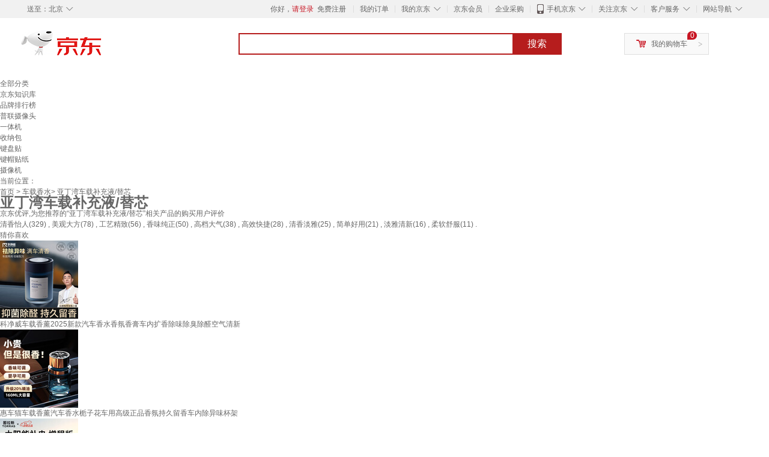

--- FILE ---
content_type: text/html;charset=UTF-8
request_url: https://yp.jd.com/6728ceb43d4fdfbefb12.html
body_size: 20368
content:
<!DOCTYPE html>
<html lang="en">
<head>
<meta charset="UTF-8">
<title>【亚丁湾车载补充液/替芯】亚丁湾车载补充液/替芯哪款好？看实拍，买好货！- 京东优评</title>
<meta http-equiv="X-UA-Compatible" content="IE=edge, chrome=1">
<meta name="Keywords" content="亚丁湾车载补充液/替芯，亚丁湾车载补充液/替芯哪款好，亚丁湾车载补充液/替芯图片" />
<meta name="description" content="京东JD.COM为您提供专业的亚丁湾车载补充液/替芯哪款好的优评商品，从亚丁湾车载补充液/替芯价格、亚丁湾车载补充液/替芯品牌、图片、好评度等方面精选用户购买评价心得。京东优评，看实拍，买好货！" />
<meta name="mobile-agent" content="format=html5;url=//yp.m.jd.com/6728ceb43d4fdfbefb12.html">
<meta name="applicable-device" content="pc">
<link rel="icon" href="//www.jd.com/favicon.ico" mce_href="//www.jd.com/favicon.ico" type="image/x-icon" />
<link rel="canonical" href="//yp.jd.com/6728ceb43d4fdfbefb12.html"/>

    <link type="text/css" rel="stylesheet" href="//misc.360buyimg.com/jdf/1.0.0/unit/??ui-base/1.0.0/ui-base.css,shortcut/2.0.0/shortcut.css,global-header/1.0.0/global-header.css,myjd/2.0.0/myjd.css,nav/2.0.0/nav.css,shoppingcart/2.0.0/shoppingcart.css,global-footer/1.0.0/global-footer.css,service/1.0.0/service.css" />
    <link rel="stylesheet" href="//storage.jd.com/swm-stable/seo/pc/0.0.8/static/common/css/base_d4de097.css" />
<script type="text/javascript">window.pageConfig={compatible:!0,jdfVersion:"2.0.0"};</script>
<script type="text/javascript">var sUserAgent=navigator.userAgent.toLowerCase(),bIsIphoneOs="iphone os"==sUserAgent.match(/iphone os/i),bIsMidp="midp"==sUserAgent.match(/midp/i),bIsUc7="rv:1.2.3.4"==sUserAgent.match(/rv:1.2.3.4/i),bIsUc="ucweb"==sUserAgent.match(/ucweb/i),bIsAndroid="android"==sUserAgent.match(/android/i),bIsCE="windows ce"==sUserAgent.match(/windows ce/i),bIsWM="windows mobile"==sUserAgent.match(/windows mobile/i),currentUrl=window.location.href;if(bIsIphoneOs||bIsMidp||bIsUc7||bIsUc||bIsAndroid||bIsCE||bIsWM){var changeUrl="//yp.m.jd"+currentUrl.substring(currentUrl.indexOf(".com"));window.location.replace(changeUrl)}</script>
<script type="text/javascript">window.jdpts={},jdpts._st=(new Date).getTime();</script>




    <link rel="stylesheet" type="text/css" href="//storage.jd.com/swm-stable/seo/pc/0.0.8/static/components/banner/banner_3aa2d80.css" />
    <link rel="stylesheet" type="text/css" href="//storage.jd.com/swm-stable/seo/pc/0.0.8/static/components/targetGo/targetGo_f03a133.css" />
    <link rel="stylesheet" href="//storage.jd.com/swm-stable/seo/pc/0.0.8/widget/navitems/navitems_0281f90.css" />
    <link rel="stylesheet" href="//storage.jd.com/swm-stable/seo/pc/0.0.8/widget/breadcrumb/breadcrumb_8a5a4e9.css" />
    <link rel="stylesheet" href="//storage.jd.com/swm-stable/seo/pc/0.0.8/widget/adManage/adManage_442198c.css" />
    <link rel="stylesheet" href="//storage.jd.com/swm-stable/seo/pc/0.0.8/widget/recommend/recommend_cffe757.css" />
    <link rel="stylesheet" href="//storage.jd.com/swm-stable/seo/pc/0.0.8/widget/favourite/favourite_2361304.css" />
    <link rel="stylesheet" href="//storage.jd.com/swm-stable/seo/pc/0.0.8/widget/more/more_d584b78.css" />
    <link rel="stylesheet" href="//storage.jd.com/swm-stable/seo/pc/0.0.8/widget/moreKeywords/moreKeywords_3850427.css" />
</head>
<body>
<div id="shortcut-2014">
	<div class="w">
    	<ul class="fl">
    		<li class="dorpdown" id="ttbar-mycity"></li>
    	</ul>
    	<ul class="fr">
			<li class="fore1" id="ttbar-login">
				<a href="javascript:login();" class="link-login">你好，请登录</a>&nbsp;&nbsp;<a href="javascript:regist();" class="link-regist style-red">免费注册</a>
			</li>
			<li class="spacer"></li>
			<li class="fore2">
				<div class="dt">
					<a target="_blank" href="//order.jd.com/center/list.action">我的订单</a>
				</div>
			</li>
			<li class="spacer"></li>
			<li class="fore3 dorpdown" id="ttbar-myjd">
				<div class="dt cw-icon">
					<i class="ci-right"><s>◇</s></i>
					<a target="_blank" href="//home.jd.com/">我的京东</a>
				</div>
				<div class="dd dorpdown-layer"></div>
			</li>
			<li class="spacer"></li>
			<li class="fore4" id="ttbar-member">
				<div class="dt">
					<a target="_blank" href="//vip.jd.com/">京东会员</a>
				</div>
			</li>
			<li class="spacer"></li>
			<li class="fore5" id="ttbar-ent">
				<div class="dt">
					<a target="_blank" href="//b.jd.com/">企业采购</a>
				</div>
			</li>
			<li class="spacer"></li>
			<li class="fore6 dorpdown" id="ttbar-apps">
				<div class="dt cw-icon">
					<i class="ci-left"></i>
					<i class="ci-right"><s>◇</s></i>
					<a target="_blank" href="//app.jd.com/">手机京东</a>
				</div>
			</li>
			<li class="spacer"></li>
			<li class="fore7 dorpdown" id="ttbar-atte">
				<div class="dt cw-icon">
					<i class="ci-right"><s>◇</s></i>关注京东
				</div>	
			</li>
			<li class="spacer"></li>
			<li class="fore8 dorpdown" id="ttbar-serv">
				<div class="dt cw-icon">
					<i class="ci-right"><s>◇</s></i>客户服务
				</div>
				<div class="dd dorpdown-layer"></div>
			</li>
			<li class="spacer"></li>
			<li class="fore9 dorpdown" id="ttbar-navs">
				<div class="dt cw-icon">
					<i class="ci-right"><s>◇</s></i>网站导航
				</div>
				<div class="dd dorpdown-layer"></div>
			</li>
    	</ul>
		<span class="clr"></span>
    </div>
</div>
<div id="o-header-2013"><div id="header-2013" style="display:none;"></div></div>
<div class="w">
    <div id="logo-2014">
    	<a href="//www.jd.com/" class="logo">京东</a>
    </div>
    <div id="search-2014" >
		<ul id="shelper" class="hide"></ul>
		<div class="form">
			<input type="text" onkeydown="javascript:if(event.keyCode==13) search('key');" autocomplete="off" id="key" accesskey="s" class="text" />
			<button onclick="search('key');return false;" class="button cw-icon"><i></i>搜索</button>
		</div>
    </div>
    <div id="settleup-2014" class="dorpdown">
		<div class="cw-icon">
			<i class="ci-left"></i>
			<i class="ci-right">&gt;</i>
			<a target="_blank" href="//cart.jd.com/cart.action">我的购物车</a>
		</div>
		<div class="dorpdown-layer">
			<div class="spacer"></div>
			<div id="settleup-content">
				<span class="loading"></span>
			</div>
		</div>
	</div>
    <div id="hotwords-2014"></div>
    <span class="clr"></span>
</div>
<div id="navitems" class="clearfix">
    <ul>
                <li><a target="_blank" href="http://yp.jd.com/sitemap.html">全部分类</a></li>
                <li><a target="_blank" href="http://yp.jd.com/zhishi_sitemap.html">京东知识库</a></li>
                <li><a target="_blank" href="http://yp.jd.com/brand_sitemap.html">品牌排行榜</a></li>
                <li><a target="_blank" href="https://item.jd.com/product/BRV_ljFuuwc9r96pFV2kgQ.html">普联摄像头</a></li>
                <li><a target="_blank" href="https://club.jd.com/remarklist/pAikChMPn_f8isRvQn4s7g.html">一体机</a></li>
                <li><a target="_blank" href="https://club.jd.com/remarklist/we9HIKMISJ2Cg-xdGejsFA.html">收纳包</a></li>
                <li><a target="_blank" href="https://club.jd.com/remarklist/Lq4tUL9t6jVBzo6nQNq06g.html">键盘贴</a></li>
                <li><a target="_blank" href="https://club.jd.com/commentdetail/Lq4tUL9t6jVBzo6nQNq06g_2125c4d26da1353b362075d40ad970a6.html">键帽贴纸</a></li>
                <li><a target="_blank" href="https://item.jd.com/product/v3kTHPSRdQdPPqRtFxEOWQ.html">摄像机</a></li>
            </ul>
</div>
<div class="breadcrumb defineDiv">
    <dl class="brd">
        <dt>当前位置：</dt>
        <dd><a href="/">首页</a> &gt; <a href='//yp.jd.com/list/6728_6745_6785.html'>车载香水</a>&gt; 亚丁湾车载补充液/替芯</dd>
    </dl>
</div>
<!--顶部banner通栏-->
<div class="banner-ad-width">
    <div class="banner-ad-top-wrap extra-margin">
    <a href="javascript:void(0);" class="ad-jump" target="_blank">
        <img src="" alt="" id="adTop" class="hide">
    </a>
</div>
</div>
<!--顶部banner通栏--><div class="defineDiv" id="recommend">
	<div class="defineDiv name">
		<h1 class="tag0">
			<span class="span1">
				<span class="span2">
					亚丁湾车载补充液/替芯
				</span>
			</span>
		</h1>
	</div>
	<p class="tag1">京东优评,为您推荐的“亚丁湾车载补充液/替芯”相关产品的购买用户评价</p>
	<p class="tag2">
				        清香怡人(329) ,
            		        美观大方(78) ,
            		        工艺精致(56) ,
            		        香味纯正(50) ,
            		        高档大气(38) ,
            		        高效快捷(28) ,
            		        清香淡雅(25) ,
            		        简单好用(21) ,
            		        淡雅清新(16) ,
            		        柔软舒服(11) .
            	    </p>
</div><input class="createDate" type="hidden" value="2025-12-23 08:06:03"/>
<div class="defineDiv clearfix" id="same">
    <input id="cate1" type="hidden" value="6728"/>
    <input id="cate2" type="hidden" value="6745"/>
    <input id="cate3" type="hidden" value="6785"/>
	<div class="guess">
        <div id="guess-top">
            <div>
                <p id="guess-label">
                    <i class="heart"></i>
                    <label>猜你喜欢</label>
                </p>
            </div>
        </div>
        <ul>
    		
            <li class="cps-wrap">
                <div class="goodsImg">
                    <a target="_blank" title="科净威车载香薰2025新款汽车香水香氛香膏车内扩香除味除臭除醛空气清新" href="//item.jd.com/100127512556.html">
                        <img src="//img12.360buyimg.com/n3/jfs/t1/338868/13/6607/83436/68b93afcF12a8b516/4d33c07ff78f17b0.jpg" alt="科净威车载香薰2025新款汽车香水香氛香膏车内扩香除味除臭除醛空气清新"/>
                    </a>
                </div>
                <div class="goodsTitle">
                    <a title="科净威车载香薰2025新款汽车香水香氛香膏车内扩香除味除臭除醛空气清新" target="_blank" href="//item.jd.com/100127512556.html">
                        <em>科净威车载香薰2025新款汽车香水香氛香膏车内扩香除味除臭除醛空气清新</em>
                    </a>
                </div>
                                <div class="price goodsPrice" data-sid="100127512556">
                    <strong></strong>
                </div>
                            </li>
            
            <li class="cps-wrap">
                <div class="goodsImg">
                    <a target="_blank" title="惠车猫车载香薰汽车香水栀子花车用高级正品香氛持久留香车内除异味杯架" href="//item.jd.com/100079268580.html">
                        <img src="//img12.360buyimg.com/n3/jfs/t1/243434/4/11282/91502/668280abFfcf8f2ff/1cd615a88e464bf1.jpg" alt="惠车猫车载香薰汽车香水栀子花车用高级正品香氛持久留香车内除异味杯架"/>
                    </a>
                </div>
                <div class="goodsTitle">
                    <a title="惠车猫车载香薰汽车香水栀子花车用高级正品香氛持久留香车内除异味杯架" target="_blank" href="//item.jd.com/100079268580.html">
                        <em>惠车猫车载香薰汽车香水栀子花车用高级正品香氛持久留香车内除异味杯架</em>
                    </a>
                </div>
                                <div class="price goodsPrice" data-sid="100079268580">
                    <strong></strong>
                </div>
                            </li>
            
            <li class="cps-wrap">
                <div class="goodsImg">
                    <a target="_blank" title="图拉斯（TORRAS） 车载香薰汽车香水观景车内智能七夕新车礼物高档太阳能增程版" href="//item.jd.com/100115833024.html">
                        <img src="//img12.360buyimg.com/n3/jfs/t1/356974/1/3953/115051/690afa24Fe0891454/be83b56090586f95.jpg" alt="图拉斯（TORRAS） 车载香薰汽车香水观景车内智能七夕新车礼物高档太阳能增程版"/>
                    </a>
                </div>
                <div class="goodsTitle">
                    <a title="图拉斯（TORRAS） 车载香薰汽车香水观景车内智能七夕新车礼物高档太阳能增程版" target="_blank" href="//item.jd.com/100115833024.html">
                        <em>图拉斯（TORRAS） 车载香薰汽车香水观景车内智能七夕新车礼物高档太阳能增程版</em>
                    </a>
                </div>
                                <div class="price goodsPrice" data-sid="100115833024">
                    <strong></strong>
                </div>
                            </li>
            
            <li class="cps-wrap">
                <div class="goodsImg">
                    <a target="_blank" title="野兽派（THE BEAST）【圣诞礼物】哈利波特金色飞贼车载香水车内除味新婚生日礼物" href="//item.jd.com/100050068903.html">
                        <img src="//img12.360buyimg.com/n3/jfs/t1/379133/2/5983/105003/693fda4cF47e6fc97/64aa7fd9594265eb.jpg" alt="野兽派（THE BEAST）【圣诞礼物】哈利波特金色飞贼车载香水车内除味新婚生日礼物"/>
                    </a>
                </div>
                <div class="goodsTitle">
                    <a title="野兽派（THE BEAST）【圣诞礼物】哈利波特金色飞贼车载香水车内除味新婚生日礼物" target="_blank" href="//item.jd.com/100050068903.html">
                        <em>野兽派（THE BEAST）【圣诞礼物】哈利波特金色飞贼车载香水车内除味新婚生日礼物</em>
                    </a>
                </div>
                                <div class="price goodsPrice" data-sid="100050068903">
                    <strong></strong>
                </div>
                            </li>
            
            <li class="cps-wrap">
                <div class="goodsImg">
                    <a target="_blank" title="香百年车载香薰香水上新故宫联名款固体香膏摆件车内除异味除甲醛蔚蓝" href="//item.jd.com/100167567492.html">
                        <img src="//img12.360buyimg.com/n3/jfs/t1/359333/7/8496/725702/69157837F51eef111/a07ed28cd6290612.png" alt="香百年车载香薰香水上新故宫联名款固体香膏摆件车内除异味除甲醛蔚蓝"/>
                    </a>
                </div>
                <div class="goodsTitle">
                    <a title="香百年车载香薰香水上新故宫联名款固体香膏摆件车内除异味除甲醛蔚蓝" target="_blank" href="//item.jd.com/100167567492.html">
                        <em>香百年车载香薰香水上新故宫联名款固体香膏摆件车内除异味除甲醛蔚蓝</em>
                    </a>
                </div>
                                <div class="price goodsPrice" data-sid="100167567492">
                    <strong></strong>
                </div>
                            </li>
            
            <li class="cps-wrap">
                <div class="goodsImg">
                    <a target="_blank" title="朗龙车载香水挂件车载香薰汽车香水挂饰车内香氛装饰用品汽车摆件" href="//item.jd.com/100091881656.html">
                        <img src="//img12.360buyimg.com/n3/jfs/t1/382440/40/2116/115409/6944ce1aF1fb4d258/676e3c752c33c1f7.jpg" alt="朗龙车载香水挂件车载香薰汽车香水挂饰车内香氛装饰用品汽车摆件"/>
                    </a>
                </div>
                <div class="goodsTitle">
                    <a title="朗龙车载香水挂件车载香薰汽车香水挂饰车内香氛装饰用品汽车摆件" target="_blank" href="//item.jd.com/100091881656.html">
                        <em>朗龙车载香水挂件车载香薰汽车香水挂饰车内香氛装饰用品汽车摆件</em>
                    </a>
                </div>
                                <div class="price goodsPrice" data-sid="100091881656">
                    <strong></strong>
                </div>
                            </li>
            
            <li class="cps-wrap">
                <div class="goodsImg">
                    <a target="_blank" title="蒂普提克（Diptyque）车载香氛套装圣日尔曼大道34号车载香水扩香器车载香薰圣诞礼物" href="//item.jd.com/100141916507.html">
                        <img src="//img12.360buyimg.com/n3/jfs/t1/379164/29/2701/151865/693bd27bF409f067b/9f1118500aa85e8e.jpg" alt="蒂普提克（Diptyque）车载香氛套装圣日尔曼大道34号车载香水扩香器车载香薰圣诞礼物"/>
                    </a>
                </div>
                <div class="goodsTitle">
                    <a title="蒂普提克（Diptyque）车载香氛套装圣日尔曼大道34号车载香水扩香器车载香薰圣诞礼物" target="_blank" href="//item.jd.com/100141916507.html">
                        <em>蒂普提克（Diptyque）车载香氛套装圣日尔曼大道34号车载香水扩香器车载香薰圣诞礼物</em>
                    </a>
                </div>
                                <div class="price goodsPrice" data-sid="100141916507">
                    <strong></strong>
                </div>
                            </li>
            
            <li class="cps-wrap">
                <div class="goodsImg">
                    <a target="_blank" title="图拉斯（TORRAS）车载香薰汽车香水观景香薰车载男士高档除醛淡香电子喷雾摆件礼物" href="//item.jd.com/100156269413.html">
                        <img src="//img12.360buyimg.com/n3/jfs/t1/350894/23/23658/97538/690afa23F1a6d18a1/3b713745c60860a7.jpg" alt="图拉斯（TORRAS）车载香薰汽车香水观景香薰车载男士高档除醛淡香电子喷雾摆件礼物"/>
                    </a>
                </div>
                <div class="goodsTitle">
                    <a title="图拉斯（TORRAS）车载香薰汽车香水观景香薰车载男士高档除醛淡香电子喷雾摆件礼物" target="_blank" href="//item.jd.com/100156269413.html">
                        <em>图拉斯（TORRAS）车载香薰汽车香水观景香薰车载男士高档除醛淡香电子喷雾摆件礼物</em>
                    </a>
                </div>
                                <div class="price goodsPrice" data-sid="100156269413">
                    <strong></strong>
                </div>
                            </li>
            
            <li class="cps-wrap">
                <div class="goodsImg">
                    <a target="_blank" title="点氛车载香薰固体香膏汽车香水车内用男女士高级正品香氛高端持久淡香 旷野古龙（清新木质调）" href="//item.jd.com/10027448653551.html">
                        <img src="//img12.360buyimg.com/n3/jfs/t1/310508/40/2429/120874/682c01a8F939e421e/6df5f496c0ae3fb2.png" alt="点氛车载香薰固体香膏汽车香水车内用男女士高级正品香氛高端持久淡香 旷野古龙（清新木质调）"/>
                    </a>
                </div>
                <div class="goodsTitle">
                    <a title="点氛车载香薰固体香膏汽车香水车内用男女士高级正品香氛高端持久淡香 旷野古龙（清新木质调）" target="_blank" href="//item.jd.com/10027448653551.html">
                        <em>点氛车载香薰固体香膏汽车香水车内用男女士高级正品香氛高端持久淡香 旷野古龙（清新木质调）</em>
                    </a>
                </div>
                                <div class="price goodsPrice" data-sid="10027448653551">
                    <strong></strong>
                </div>
                            </li>
            
            <li class="cps-wrap">
                <div class="goodsImg">
                    <a target="_blank" title="野兽派（THE BEAST）【圣诞礼物】熊猫噗噗打哈欠车载香水香薰喷雾除异味生日礼物" href="//item.jd.com/100056018915.html">
                        <img src="//img12.360buyimg.com/n3/jfs/t1/352224/32/19789/88048/693fda50Fc0270fab/7d7233b3de4d8872.jpg" alt="野兽派（THE BEAST）【圣诞礼物】熊猫噗噗打哈欠车载香水香薰喷雾除异味生日礼物"/>
                    </a>
                </div>
                <div class="goodsTitle">
                    <a title="野兽派（THE BEAST）【圣诞礼物】熊猫噗噗打哈欠车载香水香薰喷雾除异味生日礼物" target="_blank" href="//item.jd.com/100056018915.html">
                        <em>野兽派（THE BEAST）【圣诞礼物】熊猫噗噗打哈欠车载香水香薰喷雾除异味生日礼物</em>
                    </a>
                </div>
                                <div class="price goodsPrice goodsPriceLast" data-sid="100056018915">
                    <strong></strong>
                </div>
                            </li>
                    </ul>
	</div>
	<div class="topItem">
        <div class="lineItem">
            <div class="topTitle">
                <span class="spanFirst" style="color: #bc1d24;">优评TOP5&nbsp;&nbsp;</span><span class="spanSecond">精选好评商品,看实拍图,放心买好货!</span>
            </div>
        </div>
        <div class="top5 clearfix">
            <ul>
                                <li>
                    <div class="topGoods cps-wrap">
                        <div class="topGoodsImg">
                            <a  target="_blank" title="WITCEMEY香薰补充液车载香薰精油卧室内酒店香水汽车卫生间空气清新" href="https://item.jd.com/100165671384.html">
                                <img src="//img12.360buyimg.com/n2/jfs/t1/311172/14/22394/131755/688ed05eF8378a1c1/84d17fc63280040a.jpg" alt="WITCEMEY香薰补充液车载香薰精油卧室内酒店香水汽车卫生间空气清新"/>
                            </a>
                        </div>
                        <div class="topGoodsTitle">
                            <a  target="_blank" title="WITCEMEY香薰补充液车载香薰精油卧室内酒店香水汽车卫生间空气清新" href="https://item.jd.com/100165671384.html">
                                <h2>WITCEMEY香薰补充液车载香薰精油卧室内酒店香水汽车卫生间空气清新</h2>
                            </a>
                        </div>
                        <div class="price topGoodsPrice" data-sid="100165671384">
                            <span class="jdPrice">京东价&nbsp;:</span>
                            <strong></strong>
                            <!--<span class='jiang'>(降价通知)</span>-->
                        </div>
                        <div class="topGoodsInfo clearfix">
                            <dl id="promo_J_AD_100165671384">
                                <dt><span></span></dt>
                                <dd></dd>
                            </dl>
                        </div>
                    </div>
                                        <div class="evaluation">
                        <div class="circle">
                            <div>
                            <strong>99%</strong>
                            <label>好评度</label>
                            </div>
                        </div>
                                                <div class="evaluationItem">
                            <dl>
                                <dt>买家印象:</dt>
                                <dd>
                                                                        <span>美观大方(78)</span>
                                                                        <span>简单大方(7)</span>
                                                                        <span>改善空气(5)</span>
                                                                        <span>精美别致(4)</span>
                                                                        <span>简单好用(21)</span>
                                                                        <span>不会刺鼻(2)</span>
                                                                        <span>密封良好(2)</span>
                                                                        <span>尺寸合适(4)</span>
                                                                        <span>香气芬芳(2)</span>
                                                                        <span>安装简便(2)</span>
                                                                        <span>操作简便(2)</span>
                                                                        <span>功能丰富(2)</span>
                                                                        <span>结实牢固(1)</span>
                                                                        <span>颜色靓丽(1)</span>
                                                                    </dd>
                            </dl>
                            <div class="arrow">
                            </div>
                            <div class="arrowup">
                            </div>
                        </div>
                    </div>
                                        <div class="evaluationSlider">
                        <div class="slider">
                            <div class="leftArrow"  href="javascript:void(0)">
                                <a class="ui-switchable-prev" href="javascript:void(0)">
                                <img src="//storage.jd.com/swm-stable/seo/pc/0.0.8/static/common/img/left_c99ed65.png"/>
                                </a>
                            </div>
                            
                            <div class="sliderImg ui-switchable-panel-body">
                                <ul class="ui-switchable-panel-main">
                                                                                                                                                <li class="ui-switchable-panel">
                                                                                <div class="sliderImgItem">
                                            <img src="//img30.360buyimg.com/shaidan/s128x96_jfs/t1/379565/20/11624/116569/69495b70Fb87e2766/00a9438780232c55.jpg" alt="WITCEMEY香薰补充液车载香薰精油卧室内酒店香水汽车卫生间空气清新 实拍图" userContent="第一次购买这款香水，感觉挺好的。偶尔有优惠就下单。" productColor="香格里拉丨法国进口 【三瓶装】" userImageUrl="//storage.360buyimg.com/i.imageUpload/6a645f3432653535666136383839343531343237383739353635393732_sma.jpg"
                                             nickname="马上消费" creationTime="2025-12-22 22:53:37" class="ui-switchable-imgscroll-item" data-url="//img30.360buyimg.com/n0/s250x250_jfs/t1/379565/20/11624/116569/69495b70Fb87e2766/00a9438780232c55.jpg" detailContent="//club.jd.com/repay/100165671384_T6NdOMd1gZktdR6OW6OfwXyF_1.html"/>
                                        </div>
                                    </li>
                                                                                                                                                <li class="ui-switchable-panel">
                                                                                <div class="sliderImgItem">
                                            <img src="//img30.360buyimg.com/shaidan/s128x96_jfs/t1/379636/34/11191/61995/69490749F26158470/0015300400cbf228.jpg" alt="WITCEMEY香薰补充液车载香薰精油卧室内酒店香水汽车卫生间空气清新 实拍图" userContent="用来补充车内及家里卫生间香薰瓶内香水，这个香格里拉香味不是很浓烈，是我喜欢的味道，正合适！拍了三瓶估计可以用两三年了，正好在保质期内使用！" productColor="香格里拉丨法国进口 【三瓶装】" userImageUrl="//storage.360buyimg.com/i.imageUpload/6a645f3462626164356133383133333631343937383633393339373633_sma.jpg"
                                             nickname="春***0" creationTime="2025-12-22 17:01:25" class="ui-switchable-imgscroll-item" data-url="//img30.360buyimg.com/n0/s250x250_jfs/t1/379636/34/11191/61995/69490749F26158470/0015300400cbf228.jpg" detailContent="//club.jd.com/repay/100165671384_T6NdPMV1iZgtdRyEXKGYwHiJ_1.html"/>
                                        </div>
                                    </li>
                                                                        <li class="ui-switchable-panel">
                                                                                <div class="sliderImgItem">
                                            <img src="//img30.360buyimg.com/shaidan/s128x96_jfs/t1/375959/11/17389/50643/69490746Fa2b68dc5/00153004004b7299.jpg" alt="WITCEMEY香薰补充液车载香薰精油卧室内酒店香水汽车卫生间空气清新 实拍图" userContent="用来补充车内及家里卫生间香薰瓶内香水，这个香格里拉香味不是很浓烈，是我喜欢的味道，正合适！拍了三瓶估计可以用两三年了，正好在保质期内使用！" productColor="香格里拉丨法国进口 【三瓶装】" userImageUrl="//storage.360buyimg.com/i.imageUpload/6a645f3462626164356133383133333631343937383633393339373633_sma.jpg"
                                             nickname="春***0" creationTime="2025-12-22 17:01:25" class="ui-switchable-imgscroll-item" data-url="//img30.360buyimg.com/n0/s250x250_jfs/t1/375959/11/17389/50643/69490746Fa2b68dc5/00153004004b7299.jpg" detailContent="//club.jd.com/repay/100165671384_T6NdPMV1iZgtdRyEXKGYwHiJ_1.html"/>
                                        </div>
                                    </li>
                                                                                                                                                <li class="ui-switchable-panel">
                                                                                <div class="sliderImgItem">
                                            <img src="//img30.360buyimg.com/shaidan/s128x96_jfs/t1/379309/29/9896/196676/6947f947Ff8593efe/00a9647b2887ea84.jpg" alt="WITCEMEY香薰补充液车载香薰精油卧室内酒店香水汽车卫生间空气清新 实拍图" userContent="这款WITCEMEY香薰补充液确实是一款实用又提升生活品质的好物！香味选择很丰富，我选的海洋清风淡雅不刺鼻，在车里用不会头晕，放在卧室也能帮助放松。留香时间适中，大概能维持一周左右，补充液设计很方便，随时添加不浪费。整体性价比很高，会回购其他香型尝试！" productColor="香格里拉丨法国进口 【三瓶装】" userImageUrl="//storage.360buyimg.com/i.imageUpload/656e6a6f7977696e677331363438383733303730343233_sma.jpg"
                                             nickname="w***y" creationTime="2025-12-21 21:42:32" class="ui-switchable-imgscroll-item" data-url="//img30.360buyimg.com/n0/s250x250_jfs/t1/379309/29/9896/196676/6947f947Ff8593efe/00a9647b2887ea84.jpg" detailContent="//club.jd.com/repay/100165671384_T6NdOsB1jpotdRyGXqeRwnaA_1.html"/>
                                        </div>
                                    </li>
                                                                        <li class="ui-switchable-panel">
                                                                                <div class="sliderImgItem">
                                            <img src="//img30.360buyimg.com/shaidan/s128x96_jfs/t1/382294/31/4389/183974/6947f948Fe5dab960/00a946e7e0acc546.jpg" alt="WITCEMEY香薰补充液车载香薰精油卧室内酒店香水汽车卫生间空气清新 实拍图" userContent="这款WITCEMEY香薰补充液确实是一款实用又提升生活品质的好物！香味选择很丰富，我选的海洋清风淡雅不刺鼻，在车里用不会头晕，放在卧室也能帮助放松。留香时间适中，大概能维持一周左右，补充液设计很方便，随时添加不浪费。整体性价比很高，会回购其他香型尝试！" productColor="香格里拉丨法国进口 【三瓶装】" userImageUrl="//storage.360buyimg.com/i.imageUpload/656e6a6f7977696e677331363438383733303730343233_sma.jpg"
                                             nickname="w***y" creationTime="2025-12-21 21:42:32" class="ui-switchable-imgscroll-item" data-url="//img30.360buyimg.com/n0/s250x250_jfs/t1/382294/31/4389/183974/6947f948Fe5dab960/00a946e7e0acc546.jpg" detailContent="//club.jd.com/repay/100165671384_T6NdOsB1jpotdRyGXqeRwnaA_1.html"/>
                                        </div>
                                    </li>
                                                                        <li class="ui-switchable-panel">
                                                                                <div class="sliderImgItem">
                                            <img src="//img30.360buyimg.com/shaidan/s128x96_jfs/t1/374388/31/20110/156638/6947f947Fcb640ad5/00a9647b2813081b.jpg" alt="WITCEMEY香薰补充液车载香薰精油卧室内酒店香水汽车卫生间空气清新 实拍图" userContent="这款WITCEMEY香薰补充液确实是一款实用又提升生活品质的好物！香味选择很丰富，我选的海洋清风淡雅不刺鼻，在车里用不会头晕，放在卧室也能帮助放松。留香时间适中，大概能维持一周左右，补充液设计很方便，随时添加不浪费。整体性价比很高，会回购其他香型尝试！" productColor="香格里拉丨法国进口 【三瓶装】" userImageUrl="//storage.360buyimg.com/i.imageUpload/656e6a6f7977696e677331363438383733303730343233_sma.jpg"
                                             nickname="w***y" creationTime="2025-12-21 21:42:32" class="ui-switchable-imgscroll-item" data-url="//img30.360buyimg.com/n0/s250x250_jfs/t1/374388/31/20110/156638/6947f947Fcb640ad5/00a9647b2813081b.jpg" detailContent="//club.jd.com/repay/100165671384_T6NdOsB1jpotdRyGXqeRwnaA_1.html"/>
                                        </div>
                                    </li>
                                                                                                                                                <li class="ui-switchable-panel">
                                                                                <div class="sliderImgItem">
                                            <img src="//img30.360buyimg.com/shaidan/s128x96_jfs/t1/374506/33/13759/115845/6947aacaF226c2e27/00a9438303373009.jpg" alt="WITCEMEY香薰补充液车载香薰精油卧室内酒店香水汽车卫生间空气清新 实拍图" userContent="这款香料真的很棒，气味清新，使用后感觉很舒服。" productColor="香格里拉丨法国进口 【三瓶装】" userImageUrl="//storage.360buyimg.com/i.imageUpload/d2bbbfc3caf77a6d31373234393133323638313239_sma.jpg"
                                             nickname="zmairan-2829" creationTime="2025-12-21 16:07:39" class="ui-switchable-imgscroll-item" data-url="//img30.360buyimg.com/n0/s250x250_jfs/t1/374506/33/13759/115845/6947aacaF226c2e27/00a9438303373009.jpg" detailContent="//club.jd.com/repay/100165671384_T6NdPc90gZktdR-FXa-ayXqH_1.html"/>
                                        </div>
                                    </li>
                                                                                                                                                <li class="ui-switchable-panel">
                                                                                <div class="sliderImgItem">
                                            <img src="//img30.360buyimg.com/shaidan/s128x96_jfs/t1/376819/8/16843/106319/6945d917Fd04a1a3a/00a943878041e4e8.jpg" alt="WITCEMEY香薰补充液车载香薰精油卧室内酒店香水汽车卫生间空气清新 实拍图" userContent="气味清新，放在卫生间里能去除异味" productColor="香格里拉丨法国进口 【三瓶装】" userImageUrl="//storage.360buyimg.com/i.imageUpload/3538333833343231305f6d31363639313930343833373238_sma.jpg"
                                             nickname="jd583834cxf" creationTime="2025-12-20 07:00:40" class="ui-switchable-imgscroll-item" data-url="//img30.360buyimg.com/n0/s250x250_jfs/t1/376819/8/16843/106319/6945d917Fd04a1a3a/00a943878041e4e8.jpg" detailContent="//club.jd.com/repay/100165671384_T6NdOMJ3jZQtdR-DU6edwnyJ_1.html"/>
                                        </div>
                                    </li>
                                                                                                        </ul>
                            </div>
                            
                            <div class="rightArrow"  href="javascript:void(0)">
                                <a class="ui-switchable-next" href="javascript:void(0)">
                                    <img src="//storage.jd.com/swm-stable/seo/pc/0.0.8/static/common/img/right_be5b2ac.png"/>
                                </a>
                            </div>
                        </div>
                        <div class="detail">
                            <div class="maxImg">
                                <div class="maxImgFig">
                                    <img src="" class="ui-switchable-imgscroll-img"/>
                                </div>
                                <div class="maxImgLeft">
                                    <div href="javascript:void(0)">
                                        <a class="ui-switchable-prev" href="javascript:void(0)">
                                            <img src="//storage.jd.com/swm-stable/seo/pc/0.0.8/static/common/img/maxImgLeft_ad1ede3.png"/>
                                        </a>
                                    </div>
                                </div>
                                <div class="maxImgRight">
                                    <div href="javascript:void(0)">
                                        <a class="ui-switchable-next" href="javascript:void(0)">
                                            <img src="//storage.jd.com/swm-stable/seo/pc/0.0.8/static/common/img/maxImgRight_88d6702.png"/>
                                        </a>
                                    </div>
                                </div>
                            </div>
                            <div class="user">
                                                                <div class="userContentTemp">
                                    <span>第一次购买这款香水，感觉挺好的。偶尔有优惠就下单。</span>
                                </div>
                                                                <div class="userContentTemp">
                                    <span>用来补充车内及家里卫生间香薰瓶内香水，这个香格里拉香味不是很浓烈，是我喜欢的味道，正合适！拍了三瓶估计可以用两三年了，正好在保质期内使用！</span>
                                </div>
                                                                <div class="userContentTemp">
                                    <span>这款WITCEMEY香薰补充液确实是一款实用又提升生活品质的好物！香味选择很丰富，我选的海洋清风淡雅不刺鼻，在车里用不会头晕，放在卧室也能帮助放松。留香时间适中，大概能维持一周左右，补充液设计很方便，随时添加不浪费。整体性价比很高，会回购其他香型尝试！</span>
                                </div>
                                                                <div class="userContentTemp">
                                    <span>这款香料真的很棒，气味清新，使用后感觉很舒服。</span>
                                </div>
                                                                <div class="userContentTemp">
                                    <span>气味清新，放在卫生间里能去除异味</span>
                                </div>
                                                                <div class="userContent">
                                </div>
                                <div class="userLine">
                                </div>
                                <div class="userInfo">
                                    <div class="productColor">
                                    </div>
                                    <div class="userImageUrl">
                                    </div>
                                    <div class="userLast">
                                    </div>
                                </div>
                            </div>
                        </div>
                    </div>
                    <div class="li1 topLabel">
                        <label>TOP&nbsp;1</label>
                    </div>
                </li>
                                <li>
                    <div class="topGoods cps-wrap">
                        <div class="topGoodsImg">
                            <a  target="_blank" title="欧名丽香薰补充液室内卧室卫生间空气清新剂车载香薰家用厕所香氛持久香" href="https://item.jd.com/100267146650.html">
                                <img src="//img12.360buyimg.com/n2/jfs/t1/290566/28/17593/97338/68b106b4Fd863b697/89f3e5abd5f94632.jpg" alt="欧名丽香薰补充液室内卧室卫生间空气清新剂车载香薰家用厕所香氛持久香"/>
                            </a>
                        </div>
                        <div class="topGoodsTitle">
                            <a  target="_blank" title="欧名丽香薰补充液室内卧室卫生间空气清新剂车载香薰家用厕所香氛持久香" href="https://item.jd.com/100267146650.html">
                                <h2>欧名丽香薰补充液室内卧室卫生间空气清新剂车载香薰家用厕所香氛持久香</h2>
                            </a>
                        </div>
                        <div class="price topGoodsPrice" data-sid="100267146650">
                            <span class="jdPrice">京东价&nbsp;:</span>
                            <strong></strong>
                            <!--<span class='jiang'>(降价通知)</span>-->
                        </div>
                        <div class="topGoodsInfo clearfix">
                            <dl id="promo_J_AD_100267146650">
                                <dt><span></span></dt>
                                <dd></dd>
                            </dl>
                        </div>
                    </div>
                                        <div class="evaluation">
                        <div class="circle">
                            <div>
                            <strong>99%</strong>
                            <label>好评度</label>
                            </div>
                        </div>
                                                <div class="evaluationItem">
                            <dl>
                                <dt>买家印象:</dt>
                                <dd>
                                                                        <span>清香淡雅(25)</span>
                                                                        <span>美观大方(12)</span>
                                                                        <span>高效快捷(28)</span>
                                                                        <span>香味纯正(50)</span>
                                                                        <span>简单大方(7)</span>
                                                                        <span>淡雅清新(16)</span>
                                                                        <span>柔软舒服(11)</span>
                                                                        <span>大小合适(2)</span>
                                                                        <span>干净清爽(2)</span>
                                                                        <span>持久度强(1)</span>
                                                                        <span>简单便捷(1)</span>
                                                                        <span>空间宽阔(1)</span>
                                                                        <span>安装简便(1)</span>
                                                                    </dd>
                            </dl>
                            <div class="arrow">
                            </div>
                            <div class="arrowup">
                            </div>
                        </div>
                    </div>
                                        <div class="evaluationSlider">
                        <div class="slider">
                            <div class="leftArrow"  href="javascript:void(0)">
                                <a class="ui-switchable-prev" href="javascript:void(0)">
                                <img src="//storage.jd.com/swm-stable/seo/pc/0.0.8/static/common/img/left_c99ed65.png"/>
                                </a>
                            </div>
                            
                            <div class="sliderImg ui-switchable-panel-body">
                                <ul class="ui-switchable-panel-main">
                                                                                                                                                <li class="ui-switchable-panel">
                                                                                <div class="sliderImgItem">
                                            <img src="//img30.360buyimg.com/shaidan/s128x96_jfs/t1/351978/16/11671/66029/6932851cF0d92b64b/b003ce66471e1f1a.jpg" alt="欧名丽香薰补充液室内卧室卫生间空气清新剂车载香薰家用厕所香氛持久香 实拍图" userContent="到了，没开盖就问找香味儿了。不错😌，好好好好好好好好好好好好好好好好好好好好好好好好好好好好好好好好好好好好好好好好。" productColor="【母婴可用】全季禅茶香 500ml" userImageUrl="//misc.360buyimg.com/user/myjd-2015/css/i/peisong.jpg"
                                             nickname="x***j" creationTime="2025-12-05 15:09:16" class="ui-switchable-imgscroll-item" data-url="//img30.360buyimg.com/n0/s250x250_jfs/t1/351978/16/11671/66029/6932851cF0d92b64b/b003ce66471e1f1a.jpg" detailContent="//club.jd.com/repay/100267146650_T6NdOs90jpQtdR-CWqOdyHiI_1.html"/>
                                        </div>
                                    </li>
                                                                        <li class="ui-switchable-panel">
                                                                                <div class="sliderImgItem">
                                            <img src="//img30.360buyimg.com/shaidan/s128x96_jfs/t1/373995/36/2619/129730/6932851bFe9c78e40/7cee4d825cb767ad.jpg" alt="欧名丽香薰补充液室内卧室卫生间空气清新剂车载香薰家用厕所香氛持久香 实拍图" userContent="到了，没开盖就问找香味儿了。不错😌，好好好好好好好好好好好好好好好好好好好好好好好好好好好好好好好好好好好好好好好好。" productColor="【母婴可用】全季禅茶香 500ml" userImageUrl="//misc.360buyimg.com/user/myjd-2015/css/i/peisong.jpg"
                                             nickname="x***j" creationTime="2025-12-05 15:09:16" class="ui-switchable-imgscroll-item" data-url="//img30.360buyimg.com/n0/s250x250_jfs/t1/373995/36/2619/129730/6932851bFe9c78e40/7cee4d825cb767ad.jpg" detailContent="//club.jd.com/repay/100267146650_T6NdOs90jpQtdR-CWqOdyHiI_1.html"/>
                                        </div>
                                    </li>
                                                                                                                                                <li class="ui-switchable-panel">
                                                                                <div class="sliderImgItem">
                                            <img src="//img30.360buyimg.com/shaidan/s128x96_jfs/t1/355135/33/14634/108617/6923c8d5F1c113d58/cbf9347aa85b7607.jpg" alt="欧名丽香薰补充液室内卧室卫生间空气清新剂车载香薰家用厕所香氛持久香 实拍图" userContent="买来给车上用的，之前买的香薰没了，正好拿这个补充上。味道不是那种刺鼻的味道，有种淡淡的禅香味，因人而异吧，我觉得味道挺好闻的。" productColor="【母婴可用】全季禅茶香 500ml" userImageUrl="//storage.360buyimg.com/i.imageUpload/6c69757368796531333738363539353634333136_sma.jpg"
                                             nickname="麦***0" creationTime="2025-11-24 10:55:41" class="ui-switchable-imgscroll-item" data-url="//img30.360buyimg.com/n0/s250x250_jfs/t1/355135/33/14634/108617/6923c8d5F1c113d58/cbf9347aa85b7607.jpg" detailContent="//club.jd.com/repay/100267146650_T6NdO8N1ip8tdR-BXqCQwnqF_1.html"/>
                                        </div>
                                    </li>
                                                                        <li class="ui-switchable-panel">
                                                                                <div class="sliderImgItem">
                                            <img src="//img30.360buyimg.com/shaidan/s128x96_jfs/t1/364623/18/5198/84830/6923c8d1F55355c8f/02ce44cc1c1ff5a4.jpg" alt="欧名丽香薰补充液室内卧室卫生间空气清新剂车载香薰家用厕所香氛持久香 实拍图" userContent="买来给车上用的，之前买的香薰没了，正好拿这个补充上。味道不是那种刺鼻的味道，有种淡淡的禅香味，因人而异吧，我觉得味道挺好闻的。" productColor="【母婴可用】全季禅茶香 500ml" userImageUrl="//storage.360buyimg.com/i.imageUpload/6c69757368796531333738363539353634333136_sma.jpg"
                                             nickname="麦***0" creationTime="2025-11-24 10:55:41" class="ui-switchable-imgscroll-item" data-url="//img30.360buyimg.com/n0/s250x250_jfs/t1/364623/18/5198/84830/6923c8d1F55355c8f/02ce44cc1c1ff5a4.jpg" detailContent="//club.jd.com/repay/100267146650_T6NdO8N1ip8tdR-BXqCQwnqF_1.html"/>
                                        </div>
                                    </li>
                                                                        <li class="ui-switchable-panel">
                                                                                <div class="sliderImgItem">
                                            <img src="//img30.360buyimg.com/shaidan/s128x96_jfs/t1/370628/17/4715/44108/6923c8cdF0a59d6dc/ebf804446557fe31.jpg" alt="欧名丽香薰补充液室内卧室卫生间空气清新剂车载香薰家用厕所香氛持久香 实拍图" userContent="买来给车上用的，之前买的香薰没了，正好拿这个补充上。味道不是那种刺鼻的味道，有种淡淡的禅香味，因人而异吧，我觉得味道挺好闻的。" productColor="【母婴可用】全季禅茶香 500ml" userImageUrl="//storage.360buyimg.com/i.imageUpload/6c69757368796531333738363539353634333136_sma.jpg"
                                             nickname="麦***0" creationTime="2025-11-24 10:55:41" class="ui-switchable-imgscroll-item" data-url="//img30.360buyimg.com/n0/s250x250_jfs/t1/370628/17/4715/44108/6923c8cdF0a59d6dc/ebf804446557fe31.jpg" detailContent="//club.jd.com/repay/100267146650_T6NdO8N1ip8tdR-BXqCQwnqF_1.html"/>
                                        </div>
                                    </li>
                                                                                                                                                <li class="ui-switchable-panel">
                                                                                <div class="sliderImgItem">
                                            <img src="//img30.360buyimg.com/shaidan/s128x96_jfs/t1/360696/29/8039/2553846/692152b3Fe9f044b8/8650dcfa2084af35.jpg" alt="欧名丽香薰补充液室内卧室卫生间空气清新剂车载香薰家用厕所香氛持久香 实拍图" userContent="味道很好闻，不刺激，买了几瓶慢慢用，送了扩张棒。味道很好闻，不刺激，买了几瓶慢慢用，送了扩张棒。味道很好闻，不刺激，买了几瓶慢慢用，送了扩张棒。味道很好闻，不刺激，买了几瓶慢慢用，送了扩张棒。" productColor="【母婴可用】全季禅茶香 500ml" userImageUrl="//misc.360buyimg.com/user/myjd-2015/css/i/peisong.jpg"
                                             nickname="五***y" creationTime="2025-11-22 14:05:40" class="ui-switchable-imgscroll-item" data-url="//img30.360buyimg.com/n0/s250x250_jfs/t1/360696/29/8039/2553846/692152b3Fe9f044b8/8650dcfa2084af35.jpg" detailContent="//club.jd.com/repay/100267146650_T6NcMcF0iZktdR6EUqGYwX2E_1.html"/>
                                        </div>
                                    </li>
                                                                        <li class="ui-switchable-panel">
                                                                                <div class="sliderImgItem">
                                            <img src="//img30.360buyimg.com/shaidan/s128x96_jfs/t1/364876/39/3883/2057464/692152b2Fc27e5a93/3c600572bfe4242e.jpg" alt="欧名丽香薰补充液室内卧室卫生间空气清新剂车载香薰家用厕所香氛持久香 实拍图" userContent="味道很好闻，不刺激，买了几瓶慢慢用，送了扩张棒。味道很好闻，不刺激，买了几瓶慢慢用，送了扩张棒。味道很好闻，不刺激，买了几瓶慢慢用，送了扩张棒。味道很好闻，不刺激，买了几瓶慢慢用，送了扩张棒。" productColor="【母婴可用】全季禅茶香 500ml" userImageUrl="//misc.360buyimg.com/user/myjd-2015/css/i/peisong.jpg"
                                             nickname="五***y" creationTime="2025-11-22 14:05:40" class="ui-switchable-imgscroll-item" data-url="//img30.360buyimg.com/n0/s250x250_jfs/t1/364876/39/3883/2057464/692152b2Fc27e5a93/3c600572bfe4242e.jpg" detailContent="//club.jd.com/repay/100267146650_T6NcMcF0iZktdR6EUqGYwX2E_1.html"/>
                                        </div>
                                    </li>
                                                                                                                                                <li class="ui-switchable-panel">
                                                                                <div class="sliderImgItem">
                                            <img src="//img30.360buyimg.com/shaidan/s128x96_jfs/t1/358982/36/12691/2773534/69202ba8F7ae572fa/fc4a38726f1a853b.jpg" alt="欧名丽香薰补充液室内卧室卫生间空气清新剂车载香薰家用厕所香氛持久香 实拍图" userContent="很好的补充液，香型可以。" productColor="【母婴可用】全季禅茶香 500ml" userImageUrl="//storage.360buyimg.com/i.imageUpload/71737979737a7a31373036343230363231353330_sma.jpg"
                                             nickname="启-凡" creationTime="2025-11-21 17:06:49" class="ui-switchable-imgscroll-item" data-url="//img30.360buyimg.com/n0/s250x250_jfs/t1/358982/36/12691/2773534/69202ba8F7ae572fa/fc4a38726f1a853b.jpg" detailContent="//club.jd.com/repay/100267146650_T6NdO8N0gZQtdR-GXa6Zw3-A_1.html"/>
                                        </div>
                                    </li>
                                                                        <li class="ui-switchable-panel">
                                                                                <div class="sliderImgItem">
                                            <img src="//img30.360buyimg.com/shaidan/s128x96_jfs/t1/365310/16/3564/2417946/69202ba7F615091f5/55e131265688c065.jpg" alt="欧名丽香薰补充液室内卧室卫生间空气清新剂车载香薰家用厕所香氛持久香 实拍图" userContent="很好的补充液，香型可以。" productColor="【母婴可用】全季禅茶香 500ml" userImageUrl="//storage.360buyimg.com/i.imageUpload/71737979737a7a31373036343230363231353330_sma.jpg"
                                             nickname="启-凡" creationTime="2025-11-21 17:06:49" class="ui-switchable-imgscroll-item" data-url="//img30.360buyimg.com/n0/s250x250_jfs/t1/365310/16/3564/2417946/69202ba7F615091f5/55e131265688c065.jpg" detailContent="//club.jd.com/repay/100267146650_T6NdO8N0gZQtdR-GXa6Zw3-A_1.html"/>
                                        </div>
                                    </li>
                                                                                                                                                <li class="ui-switchable-panel">
                                                                                <div class="sliderImgItem">
                                            <img src="//img30.360buyimg.com/shaidan/s128x96_jfs/t1/353711/23/16418/81125/691ef686F9c09d6b5/b091df1b828b9600.jpg" alt="欧名丽香薰补充液室内卧室卫生间空气清新剂车载香薰家用厕所香氛持久香 实拍图" userContent="京东购物便宜实惠方便快捷！" productColor="【母婴可用】全季禅茶香 500ml" userImageUrl="//storage.360buyimg.com/i.imageUpload/6a645f3532633636393265656465376631353430363333363333363435_sma.jpg"
                                             nickname="蒲***风" creationTime="2025-11-20 19:07:51" class="ui-switchable-imgscroll-item" data-url="//img30.360buyimg.com/n0/s250x250_jfs/t1/353711/23/16418/81125/691ef686F9c09d6b5/b091df1b828b9600.jpg" detailContent="//club.jd.com/repay/100267146650_T6NdOc9zgJUtdR6AX6CRyXqA_1.html"/>
                                        </div>
                                    </li>
                                                                                                        </ul>
                            </div>
                            
                            <div class="rightArrow"  href="javascript:void(0)">
                                <a class="ui-switchable-next" href="javascript:void(0)">
                                    <img src="//storage.jd.com/swm-stable/seo/pc/0.0.8/static/common/img/right_be5b2ac.png"/>
                                </a>
                            </div>
                        </div>
                        <div class="detail">
                            <div class="maxImg">
                                <div class="maxImgFig">
                                    <img src="" class="ui-switchable-imgscroll-img"/>
                                </div>
                                <div class="maxImgLeft">
                                    <div href="javascript:void(0)">
                                        <a class="ui-switchable-prev" href="javascript:void(0)">
                                            <img src="//storage.jd.com/swm-stable/seo/pc/0.0.8/static/common/img/maxImgLeft_ad1ede3.png"/>
                                        </a>
                                    </div>
                                </div>
                                <div class="maxImgRight">
                                    <div href="javascript:void(0)">
                                        <a class="ui-switchable-next" href="javascript:void(0)">
                                            <img src="//storage.jd.com/swm-stable/seo/pc/0.0.8/static/common/img/maxImgRight_88d6702.png"/>
                                        </a>
                                    </div>
                                </div>
                            </div>
                            <div class="user">
                                                                <div class="userContentTemp">
                                    <span>到了，没开盖就问找香味儿了。不错😌，好好好好好好好好好好好好好好好好好好好好好好好好好好好好好好好好好好好好好好好好。</span>
                                </div>
                                                                <div class="userContentTemp">
                                    <span>买来给车上用的，之前买的香薰没了，正好拿这个补充上。味道不是那种刺鼻的味道，有种淡淡的禅香味，因人而异吧，我觉得味道挺好闻的。</span>
                                </div>
                                                                <div class="userContentTemp">
                                    <span>味道很好闻，不刺激，买了几瓶慢慢用，送了扩张棒。味道很好闻，不刺激，买了几瓶慢慢用，送了扩张棒。味道很好闻，不刺激，买了几瓶慢慢用，送了扩张棒。味道很好闻，不刺激，买了几瓶慢慢用，送了扩张棒。</span>
                                </div>
                                                                <div class="userContentTemp">
                                    <span>很好的补充液，香型可以。</span>
                                </div>
                                                                <div class="userContentTemp">
                                    <span>京东购物便宜实惠方便快捷！</span>
                                </div>
                                                                <div class="userContent">
                                </div>
                                <div class="userLine">
                                </div>
                                <div class="userInfo">
                                    <div class="productColor">
                                    </div>
                                    <div class="userImageUrl">
                                    </div>
                                    <div class="userLast">
                                    </div>
                                </div>
                            </div>
                        </div>
                    </div>
                    <div class="li2 topLabel">
                        <label>TOP&nbsp;2</label>
                    </div>
                </li>
                                <li>
                    <div class="topGoods cps-wrap">
                        <div class="topGoodsImg">
                            <a  target="_blank" title="雅阁·莉丝车载香水补充液浓香型汽车内古龙香车用挂件摆件香薰精油持久淡香 古龙100ml （浓香）+挂件1个" href="https://item.jd.com/1339156742.html">
                                <img src="//img12.360buyimg.com/n2/jfs/t1/188550/7/21300/134242/612ee1dfE9e232d56/5dbf9d69fc9374a5.jpg" alt="雅阁·莉丝车载香水补充液浓香型汽车内古龙香车用挂件摆件香薰精油持久淡香 古龙100ml （浓香）+挂件1个"/>
                            </a>
                        </div>
                        <div class="topGoodsTitle">
                            <a  target="_blank" title="雅阁·莉丝车载香水补充液浓香型汽车内古龙香车用挂件摆件香薰精油持久淡香 古龙100ml （浓香）+挂件1个" href="https://item.jd.com/1339156742.html">
                                <h2>雅阁·莉丝车载香水补充液浓香型汽车内古龙香车用挂件摆件香薰精油持久淡香 古龙100ml （浓香）+挂件1个</h2>
                            </a>
                        </div>
                        <div class="price topGoodsPrice" data-sid="1339156742">
                            <span class="jdPrice">京东价&nbsp;:</span>
                            <strong></strong>
                            <!--<span class='jiang'>(降价通知)</span>-->
                        </div>
                        <div class="topGoodsInfo clearfix">
                            <dl id="promo_J_AD_1339156742">
                                <dt><span></span></dt>
                                <dd></dd>
                            </dl>
                        </div>
                    </div>
                                        <div class="evaluation">
                        <div class="circle">
                            <div>
                            <strong>97%</strong>
                            <label>好评度</label>
                            </div>
                        </div>
                                                <div class="evaluationItem">
                            <dl>
                                <dt>买家印象:</dt>
                                <dd>
                                                                        <span>清香怡人(329)</span>
                                                                        <span>工艺精致(56)</span>
                                                                        <span>香味纯正(50)</span>
                                                                        <span>高档大气(38)</span>
                                                                        <span>简单好用(21)</span>
                                                                        <span>好用易用(7)</span>
                                                                        <span>尺寸合适(4)</span>
                                                                        <span>操作简便(2)</span>
                                                                        <span>完美无瑕疵(2)</span>
                                                                        <span>除味神器(2)</span>
                                                                        <span>十分方便(2)</span>
                                                                        <span>彰显大气(2)</span>
                                                                        <span>均匀细腻(2)</span>
                                                                        <span>材质厚实(1)</span>
                                                                    </dd>
                            </dl>
                            <div class="arrow">
                            </div>
                            <div class="arrowup">
                            </div>
                        </div>
                    </div>
                                        <div class="evaluationSlider">
                        <div class="slider">
                            <div class="leftArrow"  href="javascript:void(0)">
                                <a class="ui-switchable-prev" href="javascript:void(0)">
                                <img src="//storage.jd.com/swm-stable/seo/pc/0.0.8/static/common/img/left_c99ed65.png"/>
                                </a>
                            </div>
                            
                            <div class="sliderImg ui-switchable-panel-body">
                                <ul class="ui-switchable-panel-main">
                                                                                                                                                <li class="ui-switchable-panel">
                                                                                <div class="sliderImgItem">
                                            <img src="//img30.360buyimg.com/shaidan/s128x96_jfs/t1/362014/27/4436/34571/691745e4F6e84d395/38405b618a54c1fc.jpg" alt="雅阁·莉丝车载香水补充液浓香型汽车内古龙香车用挂件摆件香薰精油持久淡香 古龙100ml （浓香）+挂件1个 实拍图" userContent="不适合放车上，他是" productColor="古龙100ml （浓香）+挂件1个" userImageUrl="//misc.360buyimg.com/user/myjd-2015/css/i/peisong.jpg"
                                             nickname="jd_k416xhjr7xkk7j" creationTime="2025-11-14 23:08:52" class="ui-switchable-imgscroll-item" data-url="//img30.360buyimg.com/n0/s250x250_jfs/t1/362014/27/4436/34571/691745e4F6e84d395/38405b618a54c1fc.jpg" detailContent="//club.jd.com/repay/1339156742_T6NdOMBzjp0tdR6PWqebx3aD_1.html"/>
                                        </div>
                                    </li>
                                                                        <li class="ui-switchable-panel">
                                                                                <div class="sliderImgItem">
                                            <img src="//img30.360buyimg.com/shaidan/s128x96_jfs/t1/353043/36/12485/27704/691745ddFf4d64fd8/829f8f538c62cb1a.jpg" alt="雅阁·莉丝车载香水补充液浓香型汽车内古龙香车用挂件摆件香薰精油持久淡香 古龙100ml （浓香）+挂件1个 实拍图" userContent="不适合放车上，他是" productColor="古龙100ml （浓香）+挂件1个" userImageUrl="//misc.360buyimg.com/user/myjd-2015/css/i/peisong.jpg"
                                             nickname="jd_k416xhjr7xkk7j" creationTime="2025-11-14 23:08:52" class="ui-switchable-imgscroll-item" data-url="//img30.360buyimg.com/n0/s250x250_jfs/t1/353043/36/12485/27704/691745ddFf4d64fd8/829f8f538c62cb1a.jpg" detailContent="//club.jd.com/repay/1339156742_T6NdOMBzjp0tdR6PWqebx3aD_1.html"/>
                                        </div>
                                    </li>
                                                                                                                                                <li class="ui-switchable-panel">
                                                                                <div class="sliderImgItem">
                                            <img src="//img30.360buyimg.com/shaidan/s128x96_jfs/t1/245511/28/35894/125421/6911618eFae7c89dd/3b11700f224a1f52.jpg" alt="雅阁·莉丝车载香水补充液浓香型汽车内古龙香车用挂件摆件香薰精油持久淡香 古龙100ml （浓香）+挂件1个 实拍图" userContent="之前就曾买过这一款香水。香味扩散均匀也很自然持久。那个也实惠。这是帮儿子买的。" productColor="古龙100ml （浓香）+挂件1个" userImageUrl="//misc.360buyimg.com/user/myjd-2015/css/i/peisong.jpg"
                                             nickname="jd_6952nm2u7o9fu7" creationTime="2025-11-10 11:52:47" class="ui-switchable-imgscroll-item" data-url="//img30.360buyimg.com/n0/s250x250_jfs/t1/245511/28/35894/125421/6911618eFae7c89dd/3b11700f224a1f52.jpg" detailContent="//club.jd.com/repay/1339156742_d5b158a3e3eed4af9dcd1d485c66b62d_1.html"/>
                                        </div>
                                    </li>
                                                                                                                                                <li class="ui-switchable-panel">
                                                                                <div class="sliderImgItem">
                                            <img src="//img30.360buyimg.com/shaidan/s128x96_jfs/t1/345276/5/22350/114653/690acb69Fe385e67b/3bdb5c24c3dd5a03.jpg" alt="雅阁·莉丝车载香水补充液浓香型汽车内古龙香车用挂件摆件香薰精油持久淡香 古龙100ml （浓香）+挂件1个 实拍图" userContent="货已收到，味道闻起来也不腻，质量挺好的，" productColor="古龙100ml （浓香）+挂件1个" userImageUrl="//misc.360buyimg.com/user/myjd-2015/css/i/peisong.jpg"
                                             nickname="廾丨" creationTime="2025-11-05 11:58:35" class="ui-switchable-imgscroll-item" data-url="//img30.360buyimg.com/n0/s250x250_jfs/t1/345276/5/22350/114653/690acb69Fe385e67b/3bdb5c24c3dd5a03.jpg" detailContent="//club.jd.com/repay/1339156742_980ba53b2d2ab2ea3a36e78cb9b5e752_1.html"/>
                                        </div>
                                    </li>
                                                                        <li class="ui-switchable-panel">
                                                                                <div class="sliderImgItem">
                                            <img src="//img30.360buyimg.com/shaidan/s128x96_jfs/t1/349753/22/20583/48603/690acb6aFc5825ed4/7beda78765847733.jpg" alt="雅阁·莉丝车载香水补充液浓香型汽车内古龙香车用挂件摆件香薰精油持久淡香 古龙100ml （浓香）+挂件1个 实拍图" userContent="货已收到，味道闻起来也不腻，质量挺好的，" productColor="古龙100ml （浓香）+挂件1个" userImageUrl="//misc.360buyimg.com/user/myjd-2015/css/i/peisong.jpg"
                                             nickname="廾丨" creationTime="2025-11-05 11:58:35" class="ui-switchable-imgscroll-item" data-url="//img30.360buyimg.com/n0/s250x250_jfs/t1/349753/22/20583/48603/690acb6aFc5825ed4/7beda78765847733.jpg" detailContent="//club.jd.com/repay/1339156742_980ba53b2d2ab2ea3a36e78cb9b5e752_1.html"/>
                                        </div>
                                    </li>
                                                                        <li class="ui-switchable-panel">
                                                                                <div class="sliderImgItem">
                                            <img src="//img30.360buyimg.com/shaidan/s128x96_jfs/t1/345453/19/22327/134293/690acb68F184fbce0/a27374f83a9dc272.jpg" alt="雅阁·莉丝车载香水补充液浓香型汽车内古龙香车用挂件摆件香薰精油持久淡香 古龙100ml （浓香）+挂件1个 实拍图" userContent="货已收到，味道闻起来也不腻，质量挺好的，" productColor="古龙100ml （浓香）+挂件1个" userImageUrl="//misc.360buyimg.com/user/myjd-2015/css/i/peisong.jpg"
                                             nickname="廾丨" creationTime="2025-11-05 11:58:35" class="ui-switchable-imgscroll-item" data-url="//img30.360buyimg.com/n0/s250x250_jfs/t1/345453/19/22327/134293/690acb68F184fbce0/a27374f83a9dc272.jpg" detailContent="//club.jd.com/repay/1339156742_980ba53b2d2ab2ea3a36e78cb9b5e752_1.html"/>
                                        </div>
                                    </li>
                                                                                                                                                <li class="ui-switchable-panel">
                                                                                <div class="sliderImgItem">
                                            <img src="//img30.360buyimg.com/shaidan/s128x96_jfs/t1/349470/29/19230/123222/69032b95F52f0b71e/995672b399b0ec79.jpg" alt="雅阁·莉丝车载香水补充液浓香型汽车内古龙香车用挂件摆件香薰精油持久淡香 古龙100ml （浓香）+挂件1个 实拍图" userContent="此用户未填写评价内容" productColor="古龙100ml （浓香）+挂件1个" userImageUrl="//storage.360buyimg.com/i.imageUpload/6a645f3635313763353131636663613231373631383136363933343030_sma.jpg"
                                             nickname="快***0" creationTime="2025-10-30 17:06:11" class="ui-switchable-imgscroll-item" data-url="//img30.360buyimg.com/n0/s250x250_jfs/t1/349470/29/19230/123222/69032b95F52f0b71e/995672b399b0ec79.jpg" detailContent="//club.jd.com/repay/1339156742_57869f2d17e7676f7f4fa3ecbadd5c72_1.html"/>
                                        </div>
                                    </li>
                                                                                                                                                <li class="ui-switchable-panel">
                                                                                <div class="sliderImgItem">
                                            <img src="//img30.360buyimg.com/shaidan/s128x96_jfs/t1/348925/33/17925/90662/68fdebb5F20768c03/a38a972b132e7207.jpg" alt="雅阁·莉丝车载香水补充液浓香型汽车内古龙香车用挂件摆件香薰精油持久淡香 古龙100ml （浓香）+挂件1个 实拍图" userContent="香水使用一段时间了，车上使用香味持久" productColor="古龙100ml （浓香）+挂件1个" userImageUrl="//misc.360buyimg.com/user/myjd-2015/css/i/peisong.jpg"
                                             nickname="j***M" creationTime="2025-10-26 17:36:54" class="ui-switchable-imgscroll-item" data-url="//img30.360buyimg.com/n0/s250x250_jfs/t1/348925/33/17925/90662/68fdebb5F20768c03/a38a972b132e7207.jpg" detailContent="//club.jd.com/repay/1339156742_2c47c4695d7b4b1551d83d48adca9cab_1.html"/>
                                        </div>
                                    </li>
                                                                                                        </ul>
                            </div>
                            
                            <div class="rightArrow"  href="javascript:void(0)">
                                <a class="ui-switchable-next" href="javascript:void(0)">
                                    <img src="//storage.jd.com/swm-stable/seo/pc/0.0.8/static/common/img/right_be5b2ac.png"/>
                                </a>
                            </div>
                        </div>
                        <div class="detail">
                            <div class="maxImg">
                                <div class="maxImgFig">
                                    <img src="" class="ui-switchable-imgscroll-img"/>
                                </div>
                                <div class="maxImgLeft">
                                    <div href="javascript:void(0)">
                                        <a class="ui-switchable-prev" href="javascript:void(0)">
                                            <img src="//storage.jd.com/swm-stable/seo/pc/0.0.8/static/common/img/maxImgLeft_ad1ede3.png"/>
                                        </a>
                                    </div>
                                </div>
                                <div class="maxImgRight">
                                    <div href="javascript:void(0)">
                                        <a class="ui-switchable-next" href="javascript:void(0)">
                                            <img src="//storage.jd.com/swm-stable/seo/pc/0.0.8/static/common/img/maxImgRight_88d6702.png"/>
                                        </a>
                                    </div>
                                </div>
                            </div>
                            <div class="user">
                                                                <div class="userContentTemp">
                                    <span>不适合放车上，他是</span>
                                </div>
                                                                <div class="userContentTemp">
                                    <span>之前就曾买过这一款香水。香味扩散均匀也很自然持久。那个也实惠。这是帮儿子买的。</span>
                                </div>
                                                                <div class="userContentTemp">
                                    <span>货已收到，味道闻起来也不腻，质量挺好的，</span>
                                </div>
                                                                <div class="userContentTemp">
                                    <span>此用户未填写评价内容</span>
                                </div>
                                                                <div class="userContentTemp">
                                    <span>香水使用一段时间了，车上使用香味持久</span>
                                </div>
                                                                <div class="userContent">
                                </div>
                                <div class="userLine">
                                </div>
                                <div class="userInfo">
                                    <div class="productColor">
                                    </div>
                                    <div class="userImageUrl">
                                    </div>
                                    <div class="userLast">
                                    </div>
                                </div>
                            </div>
                        </div>
                    </div>
                    <div class="li3 topLabel">
                        <label>TOP&nbsp;3</label>
                    </div>
                </li>
                                <li>
                    <div class="topGoods cps-wrap">
                        <div class="topGoodsImg">
                            <a  target="_blank" title="香百年汽车香水补充液车载香薰车用精油车内持久淡香氛男士专用高档大瓶 海洋清风-淡香【店长推荐】" href="https://item.jd.com/12835923279.html">
                                <img src="//img12.360buyimg.com/n2/jfs/t1/216768/19/47709/86314/6734618aFafbd2d59/2d0fc3067569830b.jpg" alt="香百年汽车香水补充液车载香薰车用精油车内持久淡香氛男士专用高档大瓶 海洋清风-淡香【店长推荐】"/>
                            </a>
                        </div>
                        <div class="topGoodsTitle">
                            <a  target="_blank" title="香百年汽车香水补充液车载香薰车用精油车内持久淡香氛男士专用高档大瓶 海洋清风-淡香【店长推荐】" href="https://item.jd.com/12835923279.html">
                                <h2>香百年汽车香水补充液车载香薰车用精油车内持久淡香氛男士专用高档大瓶 海洋清风-淡香【店长推荐】</h2>
                            </a>
                        </div>
                        <div class="price topGoodsPrice" data-sid="12835923279">
                            <span class="jdPrice">京东价&nbsp;:</span>
                            <strong></strong>
                            <!--<span class='jiang'>(降价通知)</span>-->
                        </div>
                        <div class="topGoodsInfo clearfix">
                            <dl id="promo_J_AD_12835923279">
                                <dt><span></span></dt>
                                <dd></dd>
                            </dl>
                        </div>
                    </div>
                                        <div class="evaluation">
                        <div class="circle">
                            <div>
                            <strong>97%</strong>
                            <label>好评度</label>
                            </div>
                        </div>
                                                <div class="evaluationItem">
                            <dl>
                                <dt>买家印象:</dt>
                                <dd>
                                                                        <span>美观大方(78)</span>
                                                                        <span>香味纯正(37)</span>
                                                                        <span>高效快捷(28)</span>
                                                                        <span>工艺精致(27)</span>
                                                                        <span>淡雅清新(16)</span>
                                                                        <span>柔软舒服(11)</span>
                                                                        <span>立显档次(7)</span>
                                                                        <span>功能丰富(2)</span>
                                                                        <span>质感上乘(1)</span>
                                                                        <span>使用方便(1)</span>
                                                                        <span>不占空间(1)</span>
                                                                        <span>结实牢固(1)</span>
                                                                        <span>颜色靓丽(1)</span>
                                                                        <span>安全方便(1)</span>
                                                                    </dd>
                            </dl>
                            <div class="arrow">
                            </div>
                            <div class="arrowup">
                            </div>
                        </div>
                    </div>
                                        <div class="evaluationSlider">
                        <div class="slider">
                            <div class="leftArrow"  href="javascript:void(0)">
                                <a class="ui-switchable-prev" href="javascript:void(0)">
                                <img src="//storage.jd.com/swm-stable/seo/pc/0.0.8/static/common/img/left_c99ed65.png"/>
                                </a>
                            </div>
                            
                            <div class="sliderImg ui-switchable-panel-body">
                                <ul class="ui-switchable-panel-main">
                                                                                                                                                <li class="ui-switchable-panel">
                                                                                <div class="sliderImgItem">
                                            <img src="//img30.360buyimg.com/shaidan/s128x96_jfs/t1/383916/23/1803/1178809/6943f84cFe063e04e/00a97e00000accc8.jpg" alt="香百年汽车香水补充液车载香薰车用精油车内持久淡香氛男士专用高档大瓶 海洋清风-淡香【店长推荐】 实拍图" userContent="买到了物美价廉的好商品，质量杠杠的。物流给力，商家服务周到，售后有求必应。真没想到，这么便宜能买到这么好质量的东西。商家太良心了，必须给个大大的好评！" productColor="海洋清风-淡香【店长推荐】" userImageUrl="//misc.360buyimg.com/user/myjd-2015/css/i/peisong.jpg"
                                             nickname="迟早无所未" creationTime="2025-12-18 20:49:17" class="ui-switchable-imgscroll-item" data-url="//img30.360buyimg.com/n0/s250x250_jfs/t1/383916/23/1803/1178809/6943f84cFe063e04e/00a97e00000accc8.jpg" detailContent="//club.jd.com/repay/12835923279_T6NdO8Z1i54tdR-BXaeewnmI_1.html"/>
                                        </div>
                                    </li>
                                                                                                                                                <li class="ui-switchable-panel">
                                                                                <div class="sliderImgItem">
                                            <img src="//img30.360buyimg.com/shaidan/s128x96_jfs/t1/377953/25/9197/2838350/6943f576F60fc616b/00a9000c00b869d2.jpg" alt="香百年汽车香水补充液车载香薰车用精油车内持久淡香氛男士专用高档大瓶 海洋清风-淡香【店长推荐】 实拍图" userContent="质量很好的一款产品，很香的一款产品！！！" productColor="海洋清风-淡香【店长推荐】" userImageUrl="//storage.360buyimg.com/i.imageUpload/6a645f3734653662383664353939643031373633323637323036303736_sma.jpg"
                                             nickname="无限铝合金" creationTime="2025-12-18 20:37:10" class="ui-switchable-imgscroll-item" data-url="//img30.360buyimg.com/n0/s250x250_jfs/t1/377953/25/9197/2838350/6943f576F60fc616b/00a9000c00b869d2.jpg" detailContent="//club.jd.com/repay/12835923279_T6NcMMdzgZ8tdR6EXK6fxXeD_1.html"/>
                                        </div>
                                    </li>
                                                                        <li class="ui-switchable-panel">
                                                                                <div class="sliderImgItem">
                                            <img src="//img30.360buyimg.com/shaidan/s128x96_jfs/t1/374939/27/16354/3906005/6943f575F2a09d663/00a9c00000125547.jpg" alt="香百年汽车香水补充液车载香薰车用精油车内持久淡香氛男士专用高档大瓶 海洋清风-淡香【店长推荐】 实拍图" userContent="质量很好的一款产品，很香的一款产品！！！" productColor="海洋清风-淡香【店长推荐】" userImageUrl="//storage.360buyimg.com/i.imageUpload/6a645f3734653662383664353939643031373633323637323036303736_sma.jpg"
                                             nickname="无限铝合金" creationTime="2025-12-18 20:37:10" class="ui-switchable-imgscroll-item" data-url="//img30.360buyimg.com/n0/s250x250_jfs/t1/374939/27/16354/3906005/6943f575F2a09d663/00a9c00000125547.jpg" detailContent="//club.jd.com/repay/12835923279_T6NcMMdzgZ8tdR6EXK6fxXeD_1.html"/>
                                        </div>
                                    </li>
                                                                                                                                                <li class="ui-switchable-panel">
                                                                                <div class="sliderImgItem">
                                            <img src="//img30.360buyimg.com/shaidan/s128x96_jfs/t1/341719/24/20999/112853/69057effFe84686ff/f60929cd77c5737f.jpg" alt="香百年汽车香水补充液车载香薰车用精油车内持久淡香氛男士专用高档大瓶 海洋清风-淡香【店长推荐】 实拍图" userContent="送货速度快，包装完好,没有破损，感谢快递小哥。
没有用过这个品牌的补充液，想试试看。从外观上看应该是有些档次的宝贝。因为瓶口密封着，没有闻出味。竽开封了再来追评吧。" productColor="海洋清风-淡香【店长推荐】" userImageUrl="//storage.360buyimg.com/i.imageUpload/7373333131333531343633373034353336323436_sma.jpg"
                                             nickname="----ss----" creationTime="2025-11-01 11:31:12" class="ui-switchable-imgscroll-item" data-url="//img30.360buyimg.com/n0/s250x250_jfs/t1/341719/24/20999/112853/69057effFe84686ff/f60929cd77c5737f.jpg" detailContent="//club.jd.com/repay/12835923279_21dfce04be1d40f595bde463a323b4bb_1.html"/>
                                        </div>
                                    </li>
                                                                        <li class="ui-switchable-panel">
                                                                                <div class="sliderImgItem">
                                            <img src="//img30.360buyimg.com/shaidan/s128x96_jfs/t1/345946/11/20477/322433/69057efeFc71b74a7/3bbbdb44fccb127f.jpg" alt="香百年汽车香水补充液车载香薰车用精油车内持久淡香氛男士专用高档大瓶 海洋清风-淡香【店长推荐】 实拍图" userContent="送货速度快，包装完好,没有破损，感谢快递小哥。
没有用过这个品牌的补充液，想试试看。从外观上看应该是有些档次的宝贝。因为瓶口密封着，没有闻出味。竽开封了再来追评吧。" productColor="海洋清风-淡香【店长推荐】" userImageUrl="//storage.360buyimg.com/i.imageUpload/7373333131333531343633373034353336323436_sma.jpg"
                                             nickname="----ss----" creationTime="2025-11-01 11:31:12" class="ui-switchable-imgscroll-item" data-url="//img30.360buyimg.com/n0/s250x250_jfs/t1/345946/11/20477/322433/69057efeFc71b74a7/3bbbdb44fccb127f.jpg" detailContent="//club.jd.com/repay/12835923279_21dfce04be1d40f595bde463a323b4bb_1.html"/>
                                        </div>
                                    </li>
                                                                                                                                                <li class="ui-switchable-panel">
                                                                                <div class="sliderImgItem">
                                            <img src="//img30.360buyimg.com/shaidan/s128x96_jfs/t1/346640/11/20021/52871/6904bbd1F667076d5/74d8d00dbfe2fb68.jpg" alt="香百年汽车香水补充液车载香薰车用精油车内持久淡香氛男士专用高档大瓶 海洋清风-淡香【店长推荐】 实拍图" userContent="香百年，大品牌，值得信赖，多次购买，每次用的很不错。昨天下订单，今天就收到了，以前在车里用的很不错，体验感觉不错，产品值得信赖。" productColor="海洋清风-淡香【店长推荐】" userImageUrl="//misc.360buyimg.com/user/myjd-2015/css/i/peisong.jpg"
                                             nickname="远***3" creationTime="2025-10-31 21:38:25" class="ui-switchable-imgscroll-item" data-url="//img30.360buyimg.com/n0/s250x250_jfs/t1/346640/11/20021/52871/6904bbd1F667076d5/74d8d00dbfe2fb68.jpg" detailContent="//club.jd.com/repay/12835923279_9c5469f533f2a4487c7a84739b752ed4_1.html"/>
                                        </div>
                                    </li>
                                                                        <li class="ui-switchable-panel">
                                                                                <div class="sliderImgItem">
                                            <img src="//img30.360buyimg.com/shaidan/s128x96_jfs/t1/344413/39/20004/41817/6904bbd0F8b2003e4/c5231b3cc71fb453.jpg" alt="香百年汽车香水补充液车载香薰车用精油车内持久淡香氛男士专用高档大瓶 海洋清风-淡香【店长推荐】 实拍图" userContent="香百年，大品牌，值得信赖，多次购买，每次用的很不错。昨天下订单，今天就收到了，以前在车里用的很不错，体验感觉不错，产品值得信赖。" productColor="海洋清风-淡香【店长推荐】" userImageUrl="//misc.360buyimg.com/user/myjd-2015/css/i/peisong.jpg"
                                             nickname="远***3" creationTime="2025-10-31 21:38:25" class="ui-switchable-imgscroll-item" data-url="//img30.360buyimg.com/n0/s250x250_jfs/t1/344413/39/20004/41817/6904bbd0F8b2003e4/c5231b3cc71fb453.jpg" detailContent="//club.jd.com/repay/12835923279_9c5469f533f2a4487c7a84739b752ed4_1.html"/>
                                        </div>
                                    </li>
                                                                                                                                                <li class="ui-switchable-panel">
                                                                                <div class="sliderImgItem">
                                            <img src="//img30.360buyimg.com/shaidan/s128x96_jfs/t1/332482/39/24806/54423/68f4d344F4396fd27/da2becc6227d45cf.jpg" alt="香百年汽车香水补充液车载香薰车用精油车内持久淡香氛男士专用高档大瓶 海洋清风-淡香【店长推荐】 实拍图" userContent="京东的老客户，这么多购物软件就喜欢用京东，发货速度快，包装好，价格保护这些都是它的优点，开票也很及时！！！续上活动还贵会便宜不少，快递小哥每次都是直接送上门，服务真心不错！！老客户不需要说太多，以后还会光顾！！" productColor="海洋清风-淡香【店长推荐】" userImageUrl="//storage.360buyimg.com/i.imageUpload/cdf5c6bc313939303036303731343433393532343739303234_sma.jpg"
                                             nickname="amanda-wangping" creationTime="2025-10-19 20:02:13" class="ui-switchable-imgscroll-item" data-url="//img30.360buyimg.com/n0/s250x250_jfs/t1/332482/39/24806/54423/68f4d344F4396fd27/da2becc6227d45cf.jpg" detailContent="//club.jd.com/repay/12835923279_becce2ef06508294a1ae61683d31b339_1.html"/>
                                        </div>
                                    </li>
                                                                        <li class="ui-switchable-panel">
                                                                                <div class="sliderImgItem">
                                            <img src="//img30.360buyimg.com/shaidan/s128x96_jfs/t1/347520/20/14443/71787/68f4d343Fb492b983/92a3a13f54832226.jpg" alt="香百年汽车香水补充液车载香薰车用精油车内持久淡香氛男士专用高档大瓶 海洋清风-淡香【店长推荐】 实拍图" userContent="京东的老客户，这么多购物软件就喜欢用京东，发货速度快，包装好，价格保护这些都是它的优点，开票也很及时！！！续上活动还贵会便宜不少，快递小哥每次都是直接送上门，服务真心不错！！老客户不需要说太多，以后还会光顾！！" productColor="海洋清风-淡香【店长推荐】" userImageUrl="//storage.360buyimg.com/i.imageUpload/cdf5c6bc313939303036303731343433393532343739303234_sma.jpg"
                                             nickname="amanda-wangping" creationTime="2025-10-19 20:02:13" class="ui-switchable-imgscroll-item" data-url="//img30.360buyimg.com/n0/s250x250_jfs/t1/347520/20/14443/71787/68f4d343Fb492b983/92a3a13f54832226.jpg" detailContent="//club.jd.com/repay/12835923279_becce2ef06508294a1ae61683d31b339_1.html"/>
                                        </div>
                                    </li>
                                                                                                        </ul>
                            </div>
                            
                            <div class="rightArrow"  href="javascript:void(0)">
                                <a class="ui-switchable-next" href="javascript:void(0)">
                                    <img src="//storage.jd.com/swm-stable/seo/pc/0.0.8/static/common/img/right_be5b2ac.png"/>
                                </a>
                            </div>
                        </div>
                        <div class="detail">
                            <div class="maxImg">
                                <div class="maxImgFig">
                                    <img src="" class="ui-switchable-imgscroll-img"/>
                                </div>
                                <div class="maxImgLeft">
                                    <div href="javascript:void(0)">
                                        <a class="ui-switchable-prev" href="javascript:void(0)">
                                            <img src="//storage.jd.com/swm-stable/seo/pc/0.0.8/static/common/img/maxImgLeft_ad1ede3.png"/>
                                        </a>
                                    </div>
                                </div>
                                <div class="maxImgRight">
                                    <div href="javascript:void(0)">
                                        <a class="ui-switchable-next" href="javascript:void(0)">
                                            <img src="//storage.jd.com/swm-stable/seo/pc/0.0.8/static/common/img/maxImgRight_88d6702.png"/>
                                        </a>
                                    </div>
                                </div>
                            </div>
                            <div class="user">
                                                                <div class="userContentTemp">
                                    <span>买到了物美价廉的好商品，质量杠杠的。物流给力，商家服务周到，售后有求必应。真没想到，这么便宜能买到这么好质量的东西。商家太良心了，必须给个大大的好评！</span>
                                </div>
                                                                <div class="userContentTemp">
                                    <span>质量很好的一款产品，很香的一款产品！！！</span>
                                </div>
                                                                <div class="userContentTemp">
                                    <span>送货速度快，包装完好,没有破损，感谢快递小哥。
没有用过这个品牌的补充液，想试试看。从外观上看应该是有些档次的宝贝。因为瓶口密封着，没有闻出味。竽开封了再来追评吧。</span>
                                </div>
                                                                <div class="userContentTemp">
                                    <span>香百年，大品牌，值得信赖，多次购买，每次用的很不错。昨天下订单，今天就收到了，以前在车里用的很不错，体验感觉不错，产品值得信赖。</span>
                                </div>
                                                                <div class="userContentTemp">
                                    <span>京东的老客户，这么多购物软件就喜欢用京东，发货速度快，包装好，价格保护这些都是它的优点，开票也很及时！！！续上活动还贵会便宜不少，快递小哥每次都是直接送上门，服务真心不错！！老客户不需要说太多，以后还会光顾！！</span>
                                </div>
                                                                <div class="userContent">
                                </div>
                                <div class="userLine">
                                </div>
                                <div class="userInfo">
                                    <div class="productColor">
                                    </div>
                                    <div class="userImageUrl">
                                    </div>
                                    <div class="userLast">
                                    </div>
                                </div>
                            </div>
                        </div>
                    </div>
                    <div class="li4 topLabel">
                        <label>TOP&nbsp;4</label>
                    </div>
                </li>
                                <li>
                    <div class="topGoods cps-wrap">
                        <div class="topGoodsImg">
                            <a  target="_blank" title="ROCK 车载香薰香水通用补充液 汽车香薰精油车用香氛车内除味持久淡香" href="https://item.jd.com/100000765477.html">
                                <img src="//img12.360buyimg.com/n2/jfs/t1/219149/33/33226/152703/6491278cF777cef9b/53f7ef1377582103.jpg" alt="ROCK 车载香薰香水通用补充液 汽车香薰精油车用香氛车内除味持久淡香"/>
                            </a>
                        </div>
                        <div class="topGoodsTitle">
                            <a  target="_blank" title="ROCK 车载香薰香水通用补充液 汽车香薰精油车用香氛车内除味持久淡香" href="https://item.jd.com/100000765477.html">
                                <h2>ROCK 车载香薰香水通用补充液 汽车香薰精油车用香氛车内除味持久淡香</h2>
                            </a>
                        </div>
                        <div class="price topGoodsPrice" data-sid="100000765477">
                            <span class="jdPrice">京东价&nbsp;:</span>
                            <strong></strong>
                            <!--<span class='jiang'>(降价通知)</span>-->
                        </div>
                        <div class="topGoodsInfo clearfix">
                            <dl id="promo_J_AD_100000765477">
                                <dt><span></span></dt>
                                <dd></dd>
                            </dl>
                        </div>
                    </div>
                                        <div class="evaluation">
                        <div class="circle">
                            <div>
                            <strong>96%</strong>
                            <label>好评度</label>
                            </div>
                        </div>
                                                <div class="evaluationItem">
                            <dl>
                                <dt>买家印象:</dt>
                                <dd>
                                                                        <span>清香淡雅(25)</span>
                                                                        <span>美观大方(25)</span>
                                                                        <span>高档大气(8)</span>
                                                                        <span>柔软舒服(7)</span>
                                                                        <span>时尚大气(6)</span>
                                                                        <span>工艺精致(5)</span>
                                                                        <span>立显档次(3)</span>
                                                                        <span>分量充足(2)</span>
                                                                        <span>操作便捷(1)</span>
                                                                        <span>方便实用(1)</span>
                                                                        <span>结实耐用(1)</span>
                                                                        <span>简洁方便(1)</span>
                                                                        <span>不占空间(1)</span>
                                                                        <span>整洁干净(1)</span>
                                                                    </dd>
                            </dl>
                            <div class="arrow">
                            </div>
                            <div class="arrowup">
                            </div>
                        </div>
                    </div>
                                        <div class="evaluationSlider">
                        <div class="slider">
                            <div class="leftArrow"  href="javascript:void(0)">
                                <a class="ui-switchable-prev" href="javascript:void(0)">
                                <img src="//storage.jd.com/swm-stable/seo/pc/0.0.8/static/common/img/left_c99ed65.png"/>
                                </a>
                            </div>
                            
                            <div class="sliderImg ui-switchable-panel-body">
                                <ul class="ui-switchable-panel-main">
                                                                                                                                                <li class="ui-switchable-panel">
                                                                                <div class="sliderImgItem">
                                            <img src="//img30.360buyimg.com/shaidan/s128x96_jfs/t1/375667/20/19859/98486/694751e0Ff9f71787/00a94c88800abc10.jpg" alt="ROCK 车载香薰香水通用补充液 汽车香薰精油车用香氛车内除味持久淡香 实拍图" userContent="挺好的，香气持久，味道清香，包装的很严实，一点都没撒出来，很好很好很好很好很好很好很好很好很好很好很好很好很好很好很好很好很好" productColor="海洋香调-100ml" userImageUrl="//misc.360buyimg.com/user/myjd-2015/css/i/peisong.jpg"
                                             nickname="郭小淼" creationTime="2025-12-21 09:48:16" class="ui-switchable-imgscroll-item" data-url="//img30.360buyimg.com/n0/s250x250_jfs/t1/375667/20/19859/98486/694751e0Ff9f71787/00a94c88800abc10.jpg" detailContent="//club.jd.com/repay/100000765477_T6NdPc52iZotdRyHXqaawnmJ_1.html"/>
                                        </div>
                                    </li>
                                                                        <li class="ui-switchable-panel">
                                                                                <div class="sliderImgItem">
                                            <img src="//img30.360buyimg.com/shaidan/s128x96_jfs/t1/375872/5/17818/103345/694751dfF27cd7bd0/00a94c8880b36e8c.jpg" alt="ROCK 车载香薰香水通用补充液 汽车香薰精油车用香氛车内除味持久淡香 实拍图" userContent="挺好的，香气持久，味道清香，包装的很严实，一点都没撒出来，很好很好很好很好很好很好很好很好很好很好很好很好很好很好很好很好很好" productColor="海洋香调-100ml" userImageUrl="//misc.360buyimg.com/user/myjd-2015/css/i/peisong.jpg"
                                             nickname="郭小淼" creationTime="2025-12-21 09:48:16" class="ui-switchable-imgscroll-item" data-url="//img30.360buyimg.com/n0/s250x250_jfs/t1/375872/5/17818/103345/694751dfF27cd7bd0/00a94c8880b36e8c.jpg" detailContent="//club.jd.com/repay/100000765477_T6NdPc52iZotdRyHXqaawnmJ_1.html"/>
                                        </div>
                                    </li>
                                                                                                                                                <li class="ui-switchable-panel">
                                                                                <div class="sliderImgItem">
                                            <img src="//img30.360buyimg.com/shaidan/s128x96_jfs/t1/353402/40/19051/129459/69252eb4F281bc885/38188dcb4cdbc3b0.jpg" alt="ROCK 车载香薰香水通用补充液 汽车香薰精油车用香氛车内除味持久淡香 实拍图" userContent="很香，这个质量很好，车里都是香水味" productColor="海洋香调-100ml" userImageUrl="//misc.360buyimg.com/user/myjd-2015/css/i/peisong.jpg"
                                             nickname="gsc1k1213kj2mo" creationTime="2025-11-25 12:21:11" class="ui-switchable-imgscroll-item" data-url="//img30.360buyimg.com/n0/s250x250_jfs/t1/353402/40/19051/129459/69252eb4F281bc885/38188dcb4cdbc3b0.jpg" detailContent="//club.jd.com/repay/100000765477_T6NcMMZ2jp0tdR6PWa-YxH2I_1.html"/>
                                        </div>
                                    </li>
                                                                        <li class="ui-switchable-panel">
                                                                                <div class="sliderImgItem">
                                            <img src="//img30.360buyimg.com/shaidan/s128x96_jfs/t1/371469/23/421/137041/69252eb5Fb4f89f7e/df6197f7377f10bf.jpg" alt="ROCK 车载香薰香水通用补充液 汽车香薰精油车用香氛车内除味持久淡香 实拍图" userContent="很香，这个质量很好，车里都是香水味" productColor="海洋香调-100ml" userImageUrl="//misc.360buyimg.com/user/myjd-2015/css/i/peisong.jpg"
                                             nickname="gsc1k1213kj2mo" creationTime="2025-11-25 12:21:11" class="ui-switchable-imgscroll-item" data-url="//img30.360buyimg.com/n0/s250x250_jfs/t1/371469/23/421/137041/69252eb5Fb4f89f7e/df6197f7377f10bf.jpg" detailContent="//club.jd.com/repay/100000765477_T6NcMMZ2jp0tdR6PWa-YxH2I_1.html"/>
                                        </div>
                                    </li>
                                                                        <li class="ui-switchable-panel">
                                                                                <div class="sliderImgItem">
                                            <img src="//img30.360buyimg.com/shaidan/s128x96_jfs/t1/353604/21/18152/130434/69252eb6Ff27b2ced/7f604bd45d79ef3f.jpg" alt="ROCK 车载香薰香水通用补充液 汽车香薰精油车用香氛车内除味持久淡香 实拍图" userContent="很香，这个质量很好，车里都是香水味" productColor="海洋香调-100ml" userImageUrl="//misc.360buyimg.com/user/myjd-2015/css/i/peisong.jpg"
                                             nickname="gsc1k1213kj2mo" creationTime="2025-11-25 12:21:11" class="ui-switchable-imgscroll-item" data-url="//img30.360buyimg.com/n0/s250x250_jfs/t1/353604/21/18152/130434/69252eb6Ff27b2ced/7f604bd45d79ef3f.jpg" detailContent="//club.jd.com/repay/100000765477_T6NcMMZ2jp0tdR6PWa-YxH2I_1.html"/>
                                        </div>
                                    </li>
                                                                        <li class="ui-switchable-panel">
                                                                                <div class="sliderImgItem">
                                            <img src="//img30.360buyimg.com/shaidan/s128x96_jfs/t1/358206/39/16028/121250/69252eb3F510ed7d0/2cf94a1743827c6f.jpg" alt="ROCK 车载香薰香水通用补充液 汽车香薰精油车用香氛车内除味持久淡香 实拍图" userContent="很香，这个质量很好，车里都是香水味" productColor="海洋香调-100ml" userImageUrl="//misc.360buyimg.com/user/myjd-2015/css/i/peisong.jpg"
                                             nickname="gsc1k1213kj2mo" creationTime="2025-11-25 12:21:11" class="ui-switchable-imgscroll-item" data-url="//img30.360buyimg.com/n0/s250x250_jfs/t1/358206/39/16028/121250/69252eb3F510ed7d0/2cf94a1743827c6f.jpg" detailContent="//club.jd.com/repay/100000765477_T6NcMMZ2jp0tdR6PWa-YxH2I_1.html"/>
                                        </div>
                                    </li>
                                                                                                                                                <li class="ui-switchable-panel">
                                                                                <div class="sliderImgItem">
                                            <img src="//img30.360buyimg.com/shaidan/s128x96_jfs/t1/356104/34/9334/153890/6917eb3fF5546a62e/0eddff8c6999e79f.jpg" alt="ROCK 车载香薰香水通用补充液 汽车香薰精油车用香氛车内除味持久淡香 实拍图" userContent="收到货物，感谢卖家，以后有需要再来光顾" productColor="海洋香调-100ml" userImageUrl="//misc.360buyimg.com/user/myjd-2015/css/i/peisong.jpg"
                                             nickname="jd_295p54jq7433l9" creationTime="2025-11-15 10:53:53" class="ui-switchable-imgscroll-item" data-url="//img30.360buyimg.com/n0/s250x250_jfs/t1/356104/34/9334/153890/6917eb3fF5546a62e/0eddff8c6999e79f.jpg" detailContent="//club.jd.com/repay/100000765477_T6NdOMB0j58tdR-GX6KQxneD_1.html"/>
                                        </div>
                                    </li>
                                                                        <li class="ui-switchable-panel">
                                                                                <div class="sliderImgItem">
                                            <img src="//img30.360buyimg.com/shaidan/s128x96_jfs/t1/360140/2/4901/55757/6917eb40F3c527b84/e21dba2a117ad617.jpg" alt="ROCK 车载香薰香水通用补充液 汽车香薰精油车用香氛车内除味持久淡香 实拍图" userContent="收到货物，感谢卖家，以后有需要再来光顾" productColor="海洋香调-100ml" userImageUrl="//misc.360buyimg.com/user/myjd-2015/css/i/peisong.jpg"
                                             nickname="jd_295p54jq7433l9" creationTime="2025-11-15 10:53:53" class="ui-switchable-imgscroll-item" data-url="//img30.360buyimg.com/n0/s250x250_jfs/t1/360140/2/4901/55757/6917eb40F3c527b84/e21dba2a117ad617.jpg" detailContent="//club.jd.com/repay/100000765477_T6NdOMB0j58tdR-GX6KQxneD_1.html"/>
                                        </div>
                                    </li>
                                                                        <li class="ui-switchable-panel">
                                                                                <div class="sliderImgItem">
                                            <img src="//img30.360buyimg.com/shaidan/s128x96_jfs/t1/357325/11/10452/116797/6917eb3fF238cc3ee/bb4de30ec1987f7c.jpg" alt="ROCK 车载香薰香水通用补充液 汽车香薰精油车用香氛车内除味持久淡香 实拍图" userContent="收到货物，感谢卖家，以后有需要再来光顾" productColor="海洋香调-100ml" userImageUrl="//misc.360buyimg.com/user/myjd-2015/css/i/peisong.jpg"
                                             nickname="jd_295p54jq7433l9" creationTime="2025-11-15 10:53:53" class="ui-switchable-imgscroll-item" data-url="//img30.360buyimg.com/n0/s250x250_jfs/t1/357325/11/10452/116797/6917eb3fF238cc3ee/bb4de30ec1987f7c.jpg" detailContent="//club.jd.com/repay/100000765477_T6NdOMB0j58tdR-GX6KQxneD_1.html"/>
                                        </div>
                                    </li>
                                                                                                                                                <li class="ui-switchable-panel">
                                                                                <div class="sliderImgItem">
                                            <img src="//img30.360buyimg.com/shaidan/s128x96_jfs/t1/344008/5/26782/35403/69148af1F40f420ba/58deb356ea70a0b8.jpg" alt="ROCK 车载香薰香水通用补充液 汽车香薰精油车用香氛车内除味持久淡香 实拍图" userContent="味道淡淡的很喜欢一有活动性价比高值得购买" productColor="海洋香调-100ml" userImageUrl="//storage.360buyimg.com/i.imageUpload/31333932393037343233385f7031343136333235333231313131_sma.jpg"
                                             nickname="jd139290sqa" creationTime="2025-11-12 21:26:10" class="ui-switchable-imgscroll-item" data-url="//img30.360buyimg.com/n0/s250x250_jfs/t1/344008/5/26782/35403/69148af1F40f420ba/58deb356ea70a0b8.jpg" detailContent="//club.jd.com/repay/100000765477_380e00f7d8ee739b03f16498734c7ea3_1.html"/>
                                        </div>
                                    </li>
                                                                                                                                                <li class="ui-switchable-panel">
                                                                                <div class="sliderImgItem">
                                            <img src="//img30.360buyimg.com/shaidan/s128x96_jfs/t1/330636/14/27139/156795/68fec78aF8f111b20/b511504a8bbb6070.jpg" alt="ROCK 车载香薰香水通用补充液 汽车香薰精油车用香氛车内除味持久淡香 实拍图" userContent="京东自营的服务就是好啊！" productColor="海洋香-中香型-100ml" userImageUrl="//storage.360buyimg.com/i.imageUpload/717133323838383730393731373432333037333738383837_sma.jpg"
                                             nickname="上***下" creationTime="2025-10-27 09:14:51" class="ui-switchable-imgscroll-item" data-url="//img30.360buyimg.com/n0/s250x250_jfs/t1/330636/14/27139/156795/68fec78aF8f111b20/b511504a8bbb6070.jpg" detailContent="//club.jd.com/repay/100000765477_a0de6b3aaf13c46a7b8db661961a4782_1.html"/>
                                        </div>
                                    </li>
                                                                        <li class="ui-switchable-panel">
                                                                                <div class="sliderImgItem">
                                            <img src="//img30.360buyimg.com/shaidan/s128x96_jfs/t1/342724/23/18392/133405/68fec789Fde1bd674/4381ed656f00f142.jpg" alt="ROCK 车载香薰香水通用补充液 汽车香薰精油车用香氛车内除味持久淡香 实拍图" userContent="京东自营的服务就是好啊！" productColor="海洋香-中香型-100ml" userImageUrl="//storage.360buyimg.com/i.imageUpload/717133323838383730393731373432333037333738383837_sma.jpg"
                                             nickname="上***下" creationTime="2025-10-27 09:14:51" class="ui-switchable-imgscroll-item" data-url="//img30.360buyimg.com/n0/s250x250_jfs/t1/342724/23/18392/133405/68fec789Fde1bd674/4381ed656f00f142.jpg" detailContent="//club.jd.com/repay/100000765477_a0de6b3aaf13c46a7b8db661961a4782_1.html"/>
                                        </div>
                                    </li>
                                                                                                        </ul>
                            </div>
                            
                            <div class="rightArrow"  href="javascript:void(0)">
                                <a class="ui-switchable-next" href="javascript:void(0)">
                                    <img src="//storage.jd.com/swm-stable/seo/pc/0.0.8/static/common/img/right_be5b2ac.png"/>
                                </a>
                            </div>
                        </div>
                        <div class="detail">
                            <div class="maxImg">
                                <div class="maxImgFig">
                                    <img src="" class="ui-switchable-imgscroll-img"/>
                                </div>
                                <div class="maxImgLeft">
                                    <div href="javascript:void(0)">
                                        <a class="ui-switchable-prev" href="javascript:void(0)">
                                            <img src="//storage.jd.com/swm-stable/seo/pc/0.0.8/static/common/img/maxImgLeft_ad1ede3.png"/>
                                        </a>
                                    </div>
                                </div>
                                <div class="maxImgRight">
                                    <div href="javascript:void(0)">
                                        <a class="ui-switchable-next" href="javascript:void(0)">
                                            <img src="//storage.jd.com/swm-stable/seo/pc/0.0.8/static/common/img/maxImgRight_88d6702.png"/>
                                        </a>
                                    </div>
                                </div>
                            </div>
                            <div class="user">
                                                                <div class="userContentTemp">
                                    <span>挺好的，香气持久，味道清香，包装的很严实，一点都没撒出来，很好很好很好很好很好很好很好很好很好很好很好很好很好很好很好很好很好</span>
                                </div>
                                                                <div class="userContentTemp">
                                    <span>很香，这个质量很好，车里都是香水味</span>
                                </div>
                                                                <div class="userContentTemp">
                                    <span>收到货物，感谢卖家，以后有需要再来光顾</span>
                                </div>
                                                                <div class="userContentTemp">
                                    <span>味道淡淡的很喜欢一有活动性价比高值得购买</span>
                                </div>
                                                                <div class="userContentTemp">
                                    <span>京东自营的服务就是好啊！</span>
                                </div>
                                                                <div class="userContent">
                                </div>
                                <div class="userLine">
                                </div>
                                <div class="userInfo">
                                    <div class="productColor">
                                    </div>
                                    <div class="userImageUrl">
                                    </div>
                                    <div class="userLast">
                                    </div>
                                </div>
                            </div>
                        </div>
                    </div>
                    <div class="li5 topLabel">
                        <label>TOP&nbsp;5</label>
                    </div>
                </li>
                            </ul>
        </div>
	</div>
</div><div id="more" class="defineDiv">
		<div class="moreTitle defineDiv">
		<div class="defineDiv">
			<span>更多亚丁湾车载补充液/替芯供您挑选</span>
		</div>
	</div>
		<div class="moreItem">
		<ul class="clearfix">
												<li>
				<div class="item cps-wrap">
					<div class="itemImg">
						<a  target="_blank" title="WITCEMEY香薰室内卧室香氛补充液家用房间宿舍客厅办公室熏香薰全季禅茶" href="https://item.jd.com/100153912103.html">
	                        <img alt="WITCEMEY香薰室内卧室香氛补充液家用房间宿舍客厅办公室熏香薰全季禅茶" data-lazy-img-self="//img12.360buyimg.com/n2/jfs/t1/295208/30/11854/123565/684a692eF56c330e4/43e4e5591fa3c6f0.jpg" class="selfLazy"/>
	                    </a>
					</div>
					<div class="itemName">
						<a  target="_blank" title="WITCEMEY香薰室内卧室香氛补充液家用房间宿舍客厅办公室熏香薰全季禅茶" href="https://item.jd.com/100153912103.html">
	                        <em>WITCEMEY香薰室内卧室香氛补充液家用房间宿舍客厅办公室熏香薰全季禅茶</em>
	                    </a>
					</div>
					<div class="price itemPrice" data-sid="100153912103">
						<div id="moreItemPrice">
							<strong></strong>
						</div>
						<div id="moreItemNum">
							<span>已有<span style='color: #bc1d24;'>10000</span>人评价</span>
						</div>
					</div>
				</div>
			</li>
												<li>
				<div class="item cps-wrap">
					<div class="itemImg">
						<a  target="_blank" title="嘉柏兰七星酒店香薰精油补充液1000ML香薰机卧室内持久卫生间除臭 2瓶" href="https://item.jd.com/100117050601.html">
	                        <img alt="嘉柏兰七星酒店香薰精油补充液1000ML香薰机卧室内持久卫生间除臭 2瓶" data-lazy-img-self="//img12.360buyimg.com/n2/jfs/t1/102314/22/53189/95978/6710c6d5F1cb54aab/4bdbbdd23d55332e.jpg" class="selfLazy"/>
	                    </a>
					</div>
					<div class="itemName">
						<a  target="_blank" title="嘉柏兰七星酒店香薰精油补充液1000ML香薰机卧室内持久卫生间除臭 2瓶" href="https://item.jd.com/100117050601.html">
	                        <em>嘉柏兰七星酒店香薰精油补充液1000ML香薰机卧室内持久卫生间除臭 2瓶</em>
	                    </a>
					</div>
					<div class="price itemPrice" data-sid="100117050601">
						<div id="moreItemPrice">
							<strong></strong>
						</div>
						<div id="moreItemNum">
							<span>已有<span style='color: #bc1d24;'>10000</span>人评价</span>
						</div>
					</div>
				</div>
			</li>
												<li>
				<div class="item cps-wrap">
					<div class="itemImg">
						<a  target="_blank" title="小喜鹊 车载香水补充液 汽车用香薰精油车上摆件香座替换液持久淡香氛 海洋（10ML）" href="https://item.jd.com/28773638463.html">
	                        <img alt="小喜鹊 车载香水补充液 汽车用香薰精油车上摆件香座替换液持久淡香氛 海洋（10ML）" data-lazy-img-self="//img12.360buyimg.com/n2/jfs/t1/178442/15/19991/201583/611d6fadE1fde29da/15a9de049ee911d9.jpg" class="selfLazy"/>
	                    </a>
					</div>
					<div class="itemName">
						<a  target="_blank" title="小喜鹊 车载香水补充液 汽车用香薰精油车上摆件香座替换液持久淡香氛 海洋（10ML）" href="https://item.jd.com/28773638463.html">
	                        <em>小喜鹊 车载香水补充液 汽车用香薰精油车上摆件香座替换液持久淡香氛 海洋（10ML）</em>
	                    </a>
					</div>
					<div class="price itemPrice" data-sid="28773638463">
						<div id="moreItemPrice">
							<strong></strong>
						</div>
						<div id="moreItemNum">
							<span>已有<span style='color: #bc1d24;'>5000</span>人评价</span>
						</div>
					</div>
				</div>
			</li>
												<li>
				<div class="item cps-wrap">
					<div class="itemImg">
						<a  target="_blank" title="小喜鹊 车载香水补充液 汽车用香薰精油车上摆件香座替换液持久淡香氛 海洋+古龙+花果（30mL）" href="https://item.jd.com/10035701108246.html">
	                        <img alt="小喜鹊 车载香水补充液 汽车用香薰精油车上摆件香座替换液持久淡香氛 海洋+古龙+花果（30mL）" data-lazy-img-self="//img12.360buyimg.com/n2/jfs/t1/179905/36/19938/195637/611d6fa4E61668915/98d5acd87dbf9b93.jpg" class="selfLazy"/>
	                    </a>
					</div>
					<div class="itemName">
						<a  target="_blank" title="小喜鹊 车载香水补充液 汽车用香薰精油车上摆件香座替换液持久淡香氛 海洋+古龙+花果（30mL）" href="https://item.jd.com/10035701108246.html">
	                        <em>小喜鹊 车载香水补充液 汽车用香薰精油车上摆件香座替换液持久淡香氛 海洋+古龙+花果（30mL）</em>
	                    </a>
					</div>
					<div class="price itemPrice" data-sid="10035701108246">
						<div id="moreItemPrice">
							<strong></strong>
						</div>
						<div id="moreItemNum">
							<span>已有<span style='color: #bc1d24;'>5000</span>人评价</span>
						</div>
					</div>
				</div>
			</li>
												<li>
				<div class="item cps-wrap">
					<div class="itemImg">
						<a  target="_blank" title="CARFRUIT车载香薰补充液汽车香水替换装持久淡香氛新车内用除异味净化空气 蔚来海洋-100ML/孕婴可用" href="https://item.jd.com/10062276076009.html">
	                        <img alt="CARFRUIT车载香薰补充液汽车香水替换装持久淡香氛新车内用除异味净化空气 蔚来海洋-100ML/孕婴可用" data-lazy-img-self="//img12.360buyimg.com/n2/jfs/t1/209986/27/28026/91694/6354b634E4b64dd25/ae329d0ede6d1f89.jpg" class="selfLazy"/>
	                    </a>
					</div>
					<div class="itemName">
						<a  target="_blank" title="CARFRUIT车载香薰补充液汽车香水替换装持久淡香氛新车内用除异味净化空气 蔚来海洋-100ML/孕婴可用" href="https://item.jd.com/10062276076009.html">
	                        <em>CARFRUIT车载香薰补充液汽车香水替换装持久淡香氛新车内用除异味净化空气 蔚来海洋-100ML/孕婴可用</em>
	                    </a>
					</div>
					<div class="price itemPrice" data-sid="10062276076009">
						<div id="moreItemPrice">
							<strong></strong>
						</div>
						<div id="moreItemNum">
							<span>已有<span style='color: #bc1d24;'>5000</span>人评价</span>
						</div>
					</div>
				</div>
			</li>
												<li>
				<div class="item cps-wrap">
					<div class="itemImg">
						<a  target="_blank" title="车载香薰补充液古龙香汽车精油车内持久留香车上高档大瓶浓香正品 升级款【2瓶装520ML】-古龙" href="https://item.jd.com/10179301363046.html">
	                        <img alt="车载香薰补充液古龙香汽车精油车内持久留香车上高档大瓶浓香正品 升级款【2瓶装520ML】-古龙" data-lazy-img-self="//img12.360buyimg.com/n2/jfs/t20260902/338736/33/5302/144790/68b6cdc3F0003c616/a1e525b66b79fea8.png" class="selfLazy"/>
	                    </a>
					</div>
					<div class="itemName">
						<a  target="_blank" title="车载香薰补充液古龙香汽车精油车内持久留香车上高档大瓶浓香正品 升级款【2瓶装520ML】-古龙" href="https://item.jd.com/10179301363046.html">
	                        <em>车载香薰补充液古龙香汽车精油车内持久留香车上高档大瓶浓香正品 升级款【2瓶装520ML】-古龙</em>
	                    </a>
					</div>
					<div class="price itemPrice" data-sid="10179301363046">
						<div id="moreItemPrice">
							<strong></strong>
						</div>
						<div id="moreItemNum">
							<span>已有<span style='color: #bc1d24;'>1000</span>人评价</span>
						</div>
					</div>
				</div>
			</li>
												<li>
				<div class="item cps-wrap">
					<div class="itemImg">
						<a  target="_blank" title="燃创汽车车载香薰汽车香水精油补充液车载挂件茉莉花味持久清香薰衣草" href="https://item.jd.com/10086407194964.html">
	                        <img alt="燃创汽车车载香薰汽车香水精油补充液车载挂件茉莉花味持久清香薰衣草" data-lazy-img-self="//img12.360buyimg.com/n2/jfs/t1/307781/21/5976/128236/683c31d0F7b78cff4/2a7854248ee5bf6c.jpg" class="selfLazy"/>
	                    </a>
					</div>
					<div class="itemName">
						<a  target="_blank" title="燃创汽车车载香薰汽车香水精油补充液车载挂件茉莉花味持久清香薰衣草" href="https://item.jd.com/10086407194964.html">
	                        <em>燃创汽车车载香薰汽车香水精油补充液车载挂件茉莉花味持久清香薰衣草</em>
	                    </a>
					</div>
					<div class="price itemPrice" data-sid="10086407194964">
						<div id="moreItemPrice">
							<strong></strong>
						</div>
						<div id="moreItemNum">
							<span>已有<span style='color: #bc1d24;'>100</span>人评价</span>
						</div>
					</div>
				</div>
			</li>
								</ul>
	</div>
	<!-- targetGo接入区 -->
	<div id="target-go"></div>
	<!-- end targetGo接入区 -->
	<div class="redTitle">
		<a target="_blank" href="//search.jd.com/Search?keyword=亚丁湾车载补充液/替芯&enc=utf-8">
            <em>更多亚丁湾车载补充液/替芯供您挑选</em>
        </a>
	</div>
	<div class="defineDiv keywordsList">
		<ul class=" clearfix">
							<li class="moreLast">
					<a target="_blank" title="固态膏" href="https://www.jd.com/phb/6728d137de60cd50f829.html">
	                    <em>固态膏</em>
	                </a>
				</li>
							<li class="moreLast">
					<a target="_blank" title="柠檬味摆件香水" href="https://www.jd.com/phb/6728df2741ee3dcb2eaf.html">
	                    <em>柠檬味摆件香水</em>
	                </a>
				</li>
							<li class="moreLast">
					<a target="_blank" title="花味香水" href="https://www.jd.com/phb/key_6728ad023ff5aca7ec5a.html">
	                    <em>花味香水</em>
	                </a>
				</li>
							<li class="moreLast">
					<a target="_blank" title="魔方挂件" href="https://www.jd.com/phb/key_6728f61ca8d926d1911f.html">
	                    <em>魔方挂件</em>
	                </a>
				</li>
							<li class="moreLast">
					<a target="_blank" title="车内摆件男士" href="https://www.jd.com/phb/key_6728f5b56af0a5ebd1d4.html">
	                    <em>车内摆件男士</em>
	                </a>
				</li>
							<li class="moreLast">
					<a target="_blank" title="青清鸟" href="https://www.jd.com/jiage/6728e8c761854ab90587.html">
	                    <em>青清鸟</em>
	                </a>
				</li>
							<li class="moreLast">
					<a target="_blank" title="奇骏天使" href="https://www.jd.com/jiage/6728df2f11d4b6df6b68.html">
	                    <em>奇骏天使</em>
	                </a>
				</li>
							<li class="moreLast">
					<a target="_blank" title="k9水晶汽车香水座" href="https://www.jd.com/tupian/6728f661ce5953226e9d.html">
	                    <em>k9水晶汽车香水座</em>
	                </a>
				</li>
							<li class="moreLast">
					<a target="_blank" title="朗龙汽车装饰" href="https://www.jd.com/tupian/672817a050c8a6408bec.html">
	                    <em>朗龙汽车装饰</em>
	                </a>
				</li>
							<li class="moreLast">
					<a target="_blank" title="Yankee Candle车载挂式香水" href="https://www.jd.com/xinkuan/6728e272b2b8ded9f58b.html">
	                    <em>Yankee Candle车载挂式香水</em>
	                </a>
				</li>
							<li class="moreLast">
					<a target="_blank" title="垫中垫车载座式香水/香膏" href="https://www.jd.com/xinkuan/6728670d83b5fa1d6842.html">
	                    <em>垫中垫车载座式香水/香膏</em>
	                </a>
				</li>
							<li class="moreLast">
					<a target="_blank" title="绿色龙挂件" href="https://www.jd.com/book/672819fc64c201c49167.html">
	                    <em>绿色龙挂件</em>
	                </a>
				</li>
							<li class="moreLast">
					<a target="_blank" title="快美特沸石" href="https://www.jd.com/book/6728e04050f984628842.html">
	                    <em>快美特沸石</em>
	                </a>
				</li>
							<li class="moreLast">
					<a target="_blank" title="好用的男士香水" href="https://www.jd.com/zuozhe/67281001fb9cac2b0793.html">
	                    <em>好用的男士香水</em>
	                </a>
				</li>
							<li class="moreLast">
					<a target="_blank" title="盛海洋" href="https://www.jd.com/zuozhe/67281f609aec78d3247b.html">
	                    <em>盛海洋</em>
	                </a>
				</li>
							<li class="moreLast">
					<a target="_blank" title="汽车吸附香水" href="https://www.jd.com/brand/6728e4750987c5e74eb7.html">
	                    <em>汽车吸附香水</em>
	                </a>
				</li>
							<li class="moreLast">
					<a target="_blank" title="汽车用香膏" href="https://www.jd.com/brand/6728cb5a4c7efe7c5ab1.html">
	                    <em>汽车用香膏</em>
	                </a>
				</li>
							<li class="moreLast">
					<a target="_blank" title="复古香水座" href="https://www.jd.com/brand/67289aa764c32af7eb73.html">
	                    <em>复古香水座</em>
	                </a>
				</li>
							<li class="moreLast">
					<a target="_blank" title="时间海洋" href="https://www.jd.com/xinghao/672856a5c029c01d5417.html">
	                    <em>时间海洋</em>
	                </a>
				</li>
							<li class="moreLast">
					<a target="_blank" title="酷垫车载香水" href="https://www.jd.com/xinghao/67284341106bfe507d28.html">
	                    <em>酷垫车载香水</em>
	                </a>
				</li>
							<li class="moreLast">
					<a target="_blank" title="水钻车摆件" href="https://www.jd.com/xinghao/67285b086d6cd8f8bf32.html">
	                    <em>水钻车摆件</em>
	                </a>
				</li>
							<li class="moreLast">
					<a target="_blank" title="创意汽车香水瓶" href="https://www.jd.com/cppf/67284de2b8f29a3134e4.html">
	                    <em>创意汽车香水瓶</em>
	                </a>
				</li>
							<li class="moreLast">
					<a target="_blank" title="萧邦固体香水/香膏" href="https://www.jd.com/cppf/6728c7835a7241ee0aa4.html">
	                    <em>萧邦固体香水/香膏</em>
	                </a>
				</li>
							<li class="moreLast">
					<a target="_blank" title="车载时尚香水座" href="https://www.jd.com/cppf/67283752429482655c68.html">
	                    <em>车载时尚香水座</em>
	                </a>
				</li>
							<li class="moreLast">
					<a target="_blank" title="汽车空调轴承" href="https://www.jd.com/hprm/6728d8e57f1fde9dcdf9.html">
	                    <em>汽车空调轴承</em>
	                </a>
				</li>
							<li class="moreLast">
					<a target="_blank" title="homoo" href="https://www.jd.com/hprm/67289edd5513ec2669d8.html">
	                    <em>homoo</em>
	                </a>
				</li>
							<li class="moreLast">
					<a target="_blank" title="车载车用香水座" href="https://www.jd.com/hprm/6728dd60a6b1d34ea37e.html">
	                    <em>车载车用香水座</em>
	                </a>
				</li>
							<li class="moreLast">
					<a target="_blank" title="图拉斯风口香水" href="https://www.jd.com/sptopic/6728718f997dec657e81.html">
	                    <em>图拉斯风口香水</em>
	                </a>
				</li>
							<li class="moreLast">
					<a target="_blank" title="珍饰美车载座式香水/香膏" href="https://www.jd.com/sptopic/6728020d5c9ca96e8ae3.html">
	                    <em>珍饰美车载座式香水/香膏</em>
	                </a>
				</li>
							<li class="moreLast">
					<a target="_blank" title="星球大战夹" href="https://www.jd.com/sptopic/6728a01d18d249f70c2c.html">
	                    <em>星球大战夹</em>
	                </a>
				</li>
							<li class="moreLast">
					<a target="_blank" title="汇舒卡车载香水" href="https://www.jd.com/hotitem/6728b41d8967b651b26b.html">
	                    <em>汇舒卡车载香水</em>
	                </a>
				</li>
							<li class="moreLast">
					<a target="_blank" title="男士魅力香氛" href="https://www.jd.com/hotitem/67281c8fff7e3d4071aa.html">
	                    <em>男士魅力香氛</em>
	                </a>
				</li>
							<li class="moreLast">
					<a target="_blank" title="车香水补充液" href="https://www.jd.com/hotitem/6728732a29368dbbaf46.html">
	                    <em>车香水补充液</em>
	                </a>
				</li>
							<li class="moreLast">
					<a target="_blank" title="女装外套套装冬2019年新款流行趋势，女装外套套装冬新款元素样式" href="https://www.jd.com/nrjs/2fa791602fb392be.html">
	                    <em>女装外套套装冬2019年新款流行趋势，女装外套套装冬新款元素样式</em>
	                </a>
				</li>
							<li class="moreLast">
					<a target="_blank" title="【防晒推荐】保湿防晒霜，让你的肌肤更水润" href="https://www.jd.com/nrjs/a53402cd5818cda9.html">
	                    <em>【防晒推荐】保湿防晒霜，让你的肌肤更水润</em>
	                </a>
				</li>
							<li class="moreLast">
					<a target="_blank" title="女童夏短裤套装排行榜，女童夏短裤套装十大排名推荐" href="https://www.jd.com/nrjs/49b6069a09be5464.html">
	                    <em>女童夏短裤套装排行榜，女童夏短裤套装十大排名推荐</em>
	                </a>
				</li>
							<li class="moreLast">
					<a target="_blank" title="飞利浦55英寸哪款好？飞利浦55英寸怎么样好用吗？" href="https://www.jd.com/zxnews/afe48bc0878a6502.html">
	                    <em>飞利浦55英寸哪款好？飞利浦55英寸怎么样好用吗？</em>
	                </a>
				</li>
							<li class="moreLast">
					<a target="_blank" title="Lips Touch Three Times简介，目录书摘" href="https://www.jd.com/zxnews/743be4e697be96e1.html">
	                    <em>Lips Touch Three Times简介，目录书摘</em>
	                </a>
				</li>
							<li class="moreLast">
					<a target="_blank" title="蝙蝠衫t恤哪款好？蝙蝠衫t恤怎么样好用吗？" href="https://www.jd.com/zxnews/d91254292aadd2c9.html">
	                    <em>蝙蝠衫t恤哪款好？蝙蝠衫t恤怎么样好用吗？</em>
	                </a>
				</li>
							<li class="moreLast">
					<a target="_blank" title="女士毛外衣哪款好？女士毛外衣怎么样好用吗？" href="https://www.jd.com/phb/zhishi/947860237d4c7312.html">
	                    <em>女士毛外衣哪款好？女士毛外衣怎么样好用吗？</em>
	                </a>
				</li>
							<li class="moreLast">
					<a target="_blank" title="重庆蔬菜面排行榜，重庆蔬菜面十大排名推荐" href="https://www.jd.com/phb/zhishi/eef7b1e3ceb79f43.html">
	                    <em>重庆蔬菜面排行榜，重庆蔬菜面十大排名推荐</em>
	                </a>
				</li>
							<li class="moreLast">
					<a target="_blank" title="棉肯 长袖 男士T恤 122灰色 S" href="https://www.jd.com/phb/zhishi/794f15ea70bee322.html">
	                    <em>棉肯 长袖 男士T恤 122灰色 S</em>
	                </a>
				</li>
							<li class="moreLast">
					<a target="_blank" title="无线高速路由器4哪款好？无线高速路由器4怎么样好用吗？" href="https://www.jd.com/jxinfo/807129e3a9a01cfc.html">
	                    <em>无线高速路由器4哪款好？无线高速路由器4怎么样好用吗？</em>
	                </a>
				</li>
							<li class="moreLast">
					<a target="_blank" title="大男童羽绒棉裤哪款好？大男童羽绒棉裤怎么样好用吗？" href="https://www.jd.com/jxinfo/fbd52e3f475317b5.html">
	                    <em>大男童羽绒棉裤哪款好？大男童羽绒棉裤怎么样好用吗？</em>
	                </a>
				</li>
							<li class="moreLast">
					<a target="_blank" title="车载支架记录仪哪款好？车载支架记录仪怎么样好用吗？" href="https://www.jd.com/jxinfo/60d0c451f6581041.html">
	                    <em>车载支架记录仪哪款好？车载支架记录仪怎么样好用吗？</em>
	                </a>
				</li>
					</ul>
	</div>
    <div id="moreKeywords" class="defineDiv" >
	<div class="line">
	</div>
	<div class="keywords clearfix">
		<ul class="keywordsUl">
			<p class="clearfix">
                                                <span class="keywordsSpan">
                    <a class="keywordsLiA" href="https://jzt.jd.com/study/search/seopage.jspx" target="_blank" title=" 广告热搜"> 广告热搜</a>
                </span>
                                                                <span class="keywordsSpan">
                    <a class="keywordsLiA" href="https://jzt.jd.com/gw/jxzwhome/index.jhtml" target="_blank" title="CPM广告联盟">CPM广告联盟</a>
                </span>
                                                                <span class="keywordsSpan">
                    <a class="keywordsLiA" href="https://jzt.jd.com/gw/adsource.html" target="_blank" title="移动广告平台">移动广告平台</a>
                </span>
                                                                <span class="keywordsSpan">
                    <a class="keywordsLiA" href="http://marketing360.jd.com/" target="_blank" title="京东营销360">京东营销360</a>
                </span>
                                                                <span class="keywordsSpan keywordsLiLast">
                    <a class="keywordsLiA" href="https://www.jdcloud.com/" target="_blank" title="京东智联云">京东智联云</a>
                </span>
                                			</p>
		</ul>
	</div>
</div>
</div><div id="service-2014">
	<div class="slogen">
		<span class="item fore1">
			<i></i><b>多</b>品类齐全，轻松购物
		</span>
		<span class="item fore2">
			<i></i><b>快</b>多仓直发，极速配送
		</span>
		<span class="item fore3">
			<i></i><b>好</b>正品行货，精致服务
		</span>
		<span class="item fore4">
			<i></i><b>省</b>天天低价，畅选无忧
		</span>
	</div>
	<div class="w">
		<dl class="fore1">
			<dt>购物指南</dt>
			<dd>
				<div><a rel="nofollow" target="_blank" href="//help.jd.com/user/issue/list-29.html">购物流程</a></div>
				<div><a rel="nofollow" target="_blank" href="//help.jd.com/user/issue/list-151.html">会员介绍</a></div>
				<div><a rel="nofollow" target="_blank" href="//help.jd.com/user/issue/list-297.html">生活旅行/团购</a></div>
				<div><a rel="nofollow" target="_blank" href="//help.jd.com/user/issue.html">常见问题</a></div>
				<div><a rel="nofollow" target="_blank" href="//help.jd.com/user/issue/list-136.html">大家电</a></div>
				<div><a rel="nofollow" target="_blank" href="//help.jd.com/user/index.html">联系客服</a></div>
			</dd>
		</dl>
		<dl class="fore2">		
			<dt>配送方式</dt>
			<dd>
				<div><a rel="nofollow" target="_blank" href="//help.jd.com/user/issue/list-81-100.html">上门自提</a></div>
				<div><a rel="nofollow" target="_blank" href="//help.jd.com/user/issue/list-81.html">211限时达</a></div>
				<div><a rel="nofollow" target="_blank" href="//help.jd.com/user/issue/103-983.html">配送服务查询</a></div>
				<div><a rel="nofollow" target="_blank" href="//help.jd.com/user/issue/109-188.html">配送费收取标准</a></div>				
				<div><a target="_blank" href="//help.joybuy.com/help/question-list-201.html">海外配送</a></div>
			</dd>
		</dl>
		<dl class="fore3">
			<dt>支付方式</dt>
			<dd>
				<div><a rel="nofollow" target="_blank" href="//help.jd.com/user/issue/list-172.html">货到付款</a></div>
				<div><a rel="nofollow" target="_blank" href="//help.jd.com/user/issue/list-173.html">在线支付</a></div>
				<div><a rel="nofollow" target="_blank" href="//help.jd.com/user/issue/list-176.html">分期付款</a></div>
				<div><a rel="nofollow" target="_blank" href="//help.jd.com/user/issue/list-174.html">邮局汇款</a></div>
				<div><a rel="nofollow" target="_blank" href="//help.jd.com/user/issue/list-175.html">公司转账</a></div>
			</dd>
		</dl>
		<dl class="fore4">		
			<dt>售后服务</dt>
			<dd>
				<div><a rel="nofollow" target="_blank" href="//help.jd.com/user/issue/321-981.html">售后政策</a></div>
				<div><a rel="nofollow" target="_blank" href="//help.jd.com/user/issue/list-132.html">价格保护</a></div>
				<div><a rel="nofollow" target="_blank" href="//help.jd.com/user/issue/130-978.html">退款说明</a></div>
				<div><a rel="nofollow" target="_blank" href="//myjd.jd.com/repair/repairs.action">返修/退换货</a></div>
				<div><a rel="nofollow" target="_blank" href="//help.jd.com/user/issue/list-50.html">取消订单</a></div>
			</dd>
		</dl>
		<dl class="fore5">
			<dt>特色服务</dt>
			<dd>		
				<div><a target="_blank" href="//help.jd.com/user/issue/list-133.html">夺宝岛</a></div>
				<div><a target="_blank" href="//help.jd.com/user/issue/list-134.html">DIY装机</a></div>
				<div><a rel="nofollow" target="_blank" href="//fuwu.jd.com/">延保服务</a></div>
				<div><a rel="nofollow" target="_blank" href="//o.jd.com/market/index.action">京东E卡</a></div>				
				<div><a rel="nofollow" target="_blank" href="//mobile.jd.com/">京东通信</a></div>
				<div><a rel="nofollow" target="_blank" href="//s.jd.com/">京东JD+</a></div>
			</dd>
		</dl>
		<span class="clr"></span>
	</div>
</div>
<div class="w">
	<div id="footer-2014">
		<div class="links"><a rel="nofollow" target="_blank" href="//about.jd.com">关于我们</a>|<a rel="nofollow" target="_blank" href="//about.jd.com/contact/">联系我们</a>|<a rel="nofollow" target="_blank" href="//help.jd.com/user/custom.html">联系客服</a>|<a rel="nofollow" target="_blank" href="//vc.jd.com/cooperation.html">合作招商</a>|<a rel="nofollow" target="_blank" href="//helpcenter.jd.com/venderportal/index.html">商家帮助</a>|<a rel="nofollow" target="_blank" href="//jzt.jd.com">营销中心</a>|<a rel="nofollow" target="_blank" href="//app.jd.com/">手机京东</a>|<a target="_blank" href="//club.jd.com/links.aspx">友情链接</a>|<a target="_blank" href="//media.jd.com/">销售联盟</a>|<a href="//club.jd.com/" target="_blank">京东社区</a>|<a href="//sale.jd.com/act/FTrWPesiDhXt5M6.html" target="_blank">风险监测</a>|<a href="//about.jd.com/privacy/" target="_blank" clstag="h|keycount|2016|43">隐私政策</a>|<a href="//gongyi.jd.com" target="_blank">京东公益</a>|<a href="//en.jd.com/" target="_blank">English Site</a>|<a href="//corporate.jd.com" target="_blank">Media & IR</a></div>
		<div class="copyright"><a target="_blank" href="http://www.beian.gov.cn/portal/registerSystemInfo?recordcode=11000002000088"><img src="//img13.360buyimg.com/cms/jfs/t2293/321/1377257360/19256/c267b386/56a0a994Nf1b662dc.png" /> 京公网安备 11000002000088号</a>&nbsp;&nbsp;|&nbsp;&nbsp;京ICP证070359号&nbsp;&nbsp;|&nbsp;&nbsp;<a target="_blank" href="//img14.360buyimg.com/da/jfs/t256/349/769670066/270505/3b03e0bb/53f16c24N7c04d9e9.jpg">互联网药品信息服务资格证编号(京)-经营性-2014-0008</a>&nbsp;&nbsp;|&nbsp;&nbsp;新出发京零&nbsp;字第大120007号<br>互联网出版许可证编号新出网证(京)字150号&nbsp;&nbsp;|&nbsp;&nbsp;<a rel="nofollow" href="//sale.jd.com/act/pQua7zovWdJfcIn.html" target="_blank">出版物经营许可证</a>&nbsp;&nbsp;|&nbsp;&nbsp;<a href="//misc.360buyimg.com/wz/wlwhjyxkz.jpg" target="_blank">网络文化经营许可证京网文[2014]2148-348号</a>&nbsp;&nbsp;|&nbsp;&nbsp;违法和不良信息举报电话：4006561155<br>Copyright&nbsp;&copy;&nbsp;2004-2019&nbsp;&nbsp;京东JD.com&nbsp;版权所有&nbsp;&nbsp;|&nbsp;&nbsp;消费者维权热线：4006067733&nbsp;&nbsp;&nbsp;&nbsp;<a class="mod_copyright_license" target="_blank" href="//sale.jd.com/act/7Y0Rp81MwQqc.html">经营证照</a><br>京东旗下网站：<a href="https://www.jdpay.com/" target="_blank">京东支付</a>&nbsp;&nbsp;|&nbsp;&nbsp;<a href="//www.jcloud.com" target="_blank">京东云</a>
		</div>		
		<div class="authentication">
			<a rel="nofollow" target="_blank" href="http://www.hd315.gov.cn/beian/view.asp?bianhao=010202007080200026">
				<img width="103" height="32" alt="经营性网站备案中心" src="//img12.360buyimg.com/da/jfs/t535/349/1185317137/2350/7fc5b9e4/54b8871eNa9a7067e.png" class="err-product" />
			</a>
			<script type="text/JavaScript">function CNNIC_change(eleId){var str= document.getElementById(eleId).href;var str1 =str.substring(0,(str.length-6));str1+=CNNIC_RndNum(6); document.getElementById(eleId).href=str1;}function CNNIC_RndNum(k){var rnd=""; for (var i=0;i < k;i++) rnd+=Math.floor(Math.random()*10); return rnd;}</script>
			<a rel="nofollow" target="_blank" id="urlknet" tabindex="-1" href="https://ss.knet.cn/verifyseal.dll?sn=2008070300100000031&ct=df&pa=294005">
				<img border="true" width="103" height="32" onclick="CNNIC_change('urlknet')" oncontextmenu="return false;" name="CNNIC_seal" alt="可信网站" src="//img11.360buyimg.com/da/jfs/t643/61/1174624553/2576/4037eb5f/54b8872dNe37a9860.png" class="err-product" />
			</a>
			<a rel="nofollow" target="_blank" href="http://www.cyberpolice.cn/">
				<img width="103" height="32" alt="网络警察" src="//img12.360buyimg.com/cms/jfs/t2050/256/1470027660/4336/2a2c74bd/56a89b8fNfbaade9a.jpg" class="err-product" />
			</a>
			<a rel="nofollow" target="_blank" href="https://search.szfw.org/cert/l/CX20120111001803001836">
				<img width="103" height="32" src="//img11.360buyimg.com/da/jfs/t451/173/1189513923/1992/ec69b14a/54b8875fNad1e0c4c.png" class="err-product" />
			</a>
			<a target="_blank" href="http://www.12377.cn"><img width="103" height="32" src="//img30.360buyimg.com/da/jfs/t1915/215/1329999964/2996/d7ff13f0/5698dc03N23f2e3b8.jpg"></a>
			<a target="_blank" href="http://www.12377.cn/node_548446.htm"><img width="103" height="32" src="//img14.360buyimg.com/da/jfs/t2026/221/2097811452/2816/8eb35b4b/5698dc16Nb2ab99df.jpg"></a>
		</div>
	</div>
</div>

<script type="text/javascript">if("Microsoft Internet Explorer"==navigator.appName&&"MSIE7.0"==navigator.appVersion.split(";")[1].replace(/[ ]/g,"")){console.log("IE7浏览器");var child=document.createElement("span");child.className="head-yp-logo",child.innerHTML="京东优评";var jdLogo=document.getElementById("logo-2014");jdLogo.appendChild(child)}</script><script data-loader src="//misc.360buyimg.com/??jdf/lib/jquery-1.6.4.js,jdf/1.0.0/unit/base/1.0.0/base.js"></script>
<script type="text/javascript">/*resourcemap*/
seajs.config({alias:{
  "static/components/template/template": "//storage.jd.com/swm-stable/seo/pc/0.0.8/static/components/template/template_1eef1d3",
  "static/components/banner/banner": "//storage.jd.com/swm-stable/seo/pc/0.0.8/static/components/banner/banner_a1e0231",
  "static/components/banner/bannerPosMap": "//storage.jd.com/swm-stable/seo/pc/0.0.8/static/components/banner/bannerPosMap_1086d4e",
  "static/components/banner/bannerDefaultOpts": "//storage.jd.com/swm-stable/seo/pc/0.0.8/static/components/banner/bannerDefaultOpts_f1d9d66",
  "widget/adManage/adManage": "//storage.jd.com/swm-stable/seo/pc/0.0.8/widget/adManage/adManage_b2b5453",
  "static/components/cpsHref/cpsHref": "//storage.jd.com/swm-stable/seo/pc/0.0.8/static/components/cpsHref/cpsHref_44944e9",
  "widget/favourite/favourite": "//storage.jd.com/swm-stable/seo/pc/0.0.8/widget/favourite/favourite_7a7f566",
  "static/components/targetGo/targetGo": "//storage.jd.com/swm-stable/seo/pc/0.0.8/static/components/targetGo/targetGo_8b432df",
  "widget/more/more": "//storage.jd.com/swm-stable/seo/pc/0.0.8/widget/more/more_aa851d6"
}});
seajs.config({comboExcludes:/.*/});
var jaq=jaq||[];jaq.push(["account","JA2017_113641"]),jaq.push(["domain","jd.com"]),function(){var a=document.createElement("script");a.type="text/javascript",a.async=!0,a.src="//wl.jd.com/joya.js";var e=document.getElementsByTagName("script")[0];e.parentNode.insertBefore(a,e)}();
seajs.use(["widget/adManage/adManage","widget/favourite/favourite","widget/more/more"]);
seajs.use("//misc.360buyimg.com/jdf/1.0.0/unit/globalInit/2.0.0/globalInit.js",function(s){s()});</script>
<script type="text/javascript" src="https://storage.360buyimg.com/staticapp/pc_mall_public/hotwords/main.898d7f23.js"></script>
</body>
</html>


--- FILE ---
content_type: text/html;charset=utf-8
request_url: https://gia.jd.com/y.html?v=0.04196879404184872&o=yp.jd.com/6728ceb43d4fdfbefb12.html
body_size: 28
content:
var jd_risk_token_id='HGVOMY4JRZLMIHMHIU43EBZW6O4CLD7U3YCJXXBYYGIPGLCIJYGDUIQAZ6UJGTGEH5JHBSZDYQ4WM';